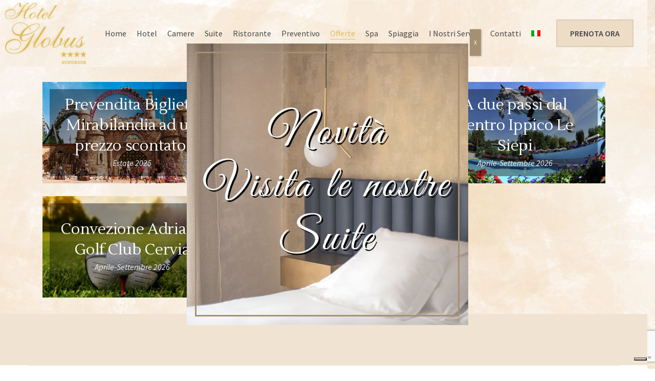

--- FILE ---
content_type: text/html; charset=UTF-8
request_url: https://hotelglobus.it/offerte/
body_size: 16299
content:
	<!DOCTYPE html>
<html lang="it-IT">
<head>
	<meta charset="UTF-8" />
	
	<title>Offerte - Hotel Globus Milano Marittima</title>

				<meta name="viewport" content="width=device-width,initial-scale=1,user-scalable=no">
		
    <meta name="facebook-domain-verification" content="qune2b24b7gd0ms20sbn46jbod4doo" />

    <link href="https://fonts.googleapis.com/css?family=Montserrat:300,400,600&family=Lobster&display=swap" rel="stylesheet">
	<link rel="profile" href="https://gmpg.org/xfn/11" />
	<link rel="pingback" href="https://hotelglobus.it/xmlrpc.php" />
            <link rel="shortcut icon" type="image/x-icon" href="https://hotelglobus.it/wp-content/uploads/2019/05/Globus_favicon.png">
        <link rel="apple-touch-icon" href="https://hotelglobus.it/wp-content/uploads/2019/05/Globus_favicon.png"/>
    	<link href='//fonts.googleapis.com/css?family=Raleway:100,200,300,400,500,600,700,800,900,300italic,400italic,700italic|Lustria:100,200,300,400,500,600,700,800,900,300italic,400italic,700italic|Great+Vibes:100,200,300,400,500,600,700,800,900,300italic,400italic,700italic|Source+Sans+Pro:100,200,300,400,500,600,700,800,900,300italic,400italic,700italic|Poppins:100,200,300,400,500,600,700,800,900,300italic,400italic,700italic&subset=latin,latin-ext' rel='stylesheet' type='text/css'>
<script type="application/javascript">var QodeAjaxUrl = "https://hotelglobus.it/wp-admin/admin-ajax.php"</script><meta name='robots' content='index, follow, max-image-preview:large, max-snippet:-1, max-video-preview:-1' />
	<style>img:is([sizes="auto" i], [sizes^="auto," i]) { contain-intrinsic-size: 3000px 1500px }</style>
	<link rel="alternate" hreflang="it" href="https://hotelglobus.it/offerte/" />
<link rel="alternate" hreflang="en" href="https://hotelglobus.it/offers/?lang=en" />
<link rel="alternate" hreflang="fr" href="https://hotelglobus.it/offres/?lang=fr" />
<link rel="alternate" hreflang="de" href="https://hotelglobus.it/angebote/?lang=de" />
<link rel="alternate" hreflang="ru" href="https://hotelglobus.it/offers/?lang=ru" />
<link rel="alternate" hreflang="x-default" href="https://hotelglobus.it/offerte/" />

	<!-- This site is optimized with the Yoast SEO plugin v24.8.1 - https://yoast.com/wordpress/plugins/seo/ -->
	<link rel="canonical" href="https://hotelglobus.it/offerte/" />
	<meta property="og:locale" content="it_IT" />
	<meta property="og:type" content="article" />
	<meta property="og:title" content="Offerte - Hotel Globus Milano Marittima" />
	<meta property="og:url" content="https://hotelglobus.it/offerte/" />
	<meta property="og:site_name" content="Hotel Globus Milano Marittima" />
	<meta property="article:modified_time" content="2023-05-11T06:39:26+00:00" />
	<meta name="twitter:card" content="summary_large_image" />
	<meta name="twitter:label1" content="Tempo di lettura stimato" />
	<meta name="twitter:data1" content="1 minuto" />
	<script type="application/ld+json" class="yoast-schema-graph">{"@context":"https://schema.org","@graph":[{"@type":"WebPage","@id":"https://hotelglobus.it/offerte/","url":"https://hotelglobus.it/offerte/","name":"Offerte - Hotel Globus Milano Marittima","isPartOf":{"@id":"https://hotelglobus.it/#website"},"datePublished":"2019-05-27T07:49:31+00:00","dateModified":"2023-05-11T06:39:26+00:00","breadcrumb":{"@id":"https://hotelglobus.it/offerte/#breadcrumb"},"inLanguage":"it-IT","potentialAction":[{"@type":"ReadAction","target":["https://hotelglobus.it/offerte/"]}]},{"@type":"BreadcrumbList","@id":"https://hotelglobus.it/offerte/#breadcrumb","itemListElement":[{"@type":"ListItem","position":1,"name":"Home","item":"https://hotelglobus.it/"},{"@type":"ListItem","position":2,"name":"Offerte"}]},{"@type":"WebSite","@id":"https://hotelglobus.it/#website","url":"https://hotelglobus.it/","name":"Hotel Globus Milano Marittima","description":"4 Stelle Superior","publisher":{"@id":"https://hotelglobus.it/#organization"},"potentialAction":[{"@type":"SearchAction","target":{"@type":"EntryPoint","urlTemplate":"https://hotelglobus.it/?s={search_term_string}"},"query-input":{"@type":"PropertyValueSpecification","valueRequired":true,"valueName":"search_term_string"}}],"inLanguage":"it-IT"},{"@type":"Organization","@id":"https://hotelglobus.it/#organization","name":"Hotel Globus Milano Marittima","url":"https://hotelglobus.it/","logo":{"@type":"ImageObject","inLanguage":"it-IT","@id":"https://hotelglobus.it/#/schema/logo/image/","url":"https://hotelglobus.it/wp-content/uploads/2019/05/logo_Globus_gold3.png","contentUrl":"https://hotelglobus.it/wp-content/uploads/2019/05/logo_Globus_gold3.png","width":538,"height":405,"caption":"Hotel Globus Milano Marittima"},"image":{"@id":"https://hotelglobus.it/#/schema/logo/image/"}}]}</script>
	<!-- / Yoast SEO plugin. -->


<link rel='dns-prefetch' href='//cdn.iubenda.com' />
<link rel="alternate" type="application/rss+xml" title="Hotel Globus Milano Marittima &raquo; Feed" href="https://hotelglobus.it/feed/" />
<link rel="alternate" type="application/rss+xml" title="Hotel Globus Milano Marittima &raquo; Feed dei commenti" href="https://hotelglobus.it/comments/feed/" />
<script type="text/javascript">
/* <![CDATA[ */
window._wpemojiSettings = {"baseUrl":"https:\/\/s.w.org\/images\/core\/emoji\/15.0.3\/72x72\/","ext":".png","svgUrl":"https:\/\/s.w.org\/images\/core\/emoji\/15.0.3\/svg\/","svgExt":".svg","source":{"concatemoji":"https:\/\/hotelglobus.it\/wp-includes\/js\/wp-emoji-release.min.js?ver=6.7.4"}};
/*! This file is auto-generated */
!function(i,n){var o,s,e;function c(e){try{var t={supportTests:e,timestamp:(new Date).valueOf()};sessionStorage.setItem(o,JSON.stringify(t))}catch(e){}}function p(e,t,n){e.clearRect(0,0,e.canvas.width,e.canvas.height),e.fillText(t,0,0);var t=new Uint32Array(e.getImageData(0,0,e.canvas.width,e.canvas.height).data),r=(e.clearRect(0,0,e.canvas.width,e.canvas.height),e.fillText(n,0,0),new Uint32Array(e.getImageData(0,0,e.canvas.width,e.canvas.height).data));return t.every(function(e,t){return e===r[t]})}function u(e,t,n){switch(t){case"flag":return n(e,"\ud83c\udff3\ufe0f\u200d\u26a7\ufe0f","\ud83c\udff3\ufe0f\u200b\u26a7\ufe0f")?!1:!n(e,"\ud83c\uddfa\ud83c\uddf3","\ud83c\uddfa\u200b\ud83c\uddf3")&&!n(e,"\ud83c\udff4\udb40\udc67\udb40\udc62\udb40\udc65\udb40\udc6e\udb40\udc67\udb40\udc7f","\ud83c\udff4\u200b\udb40\udc67\u200b\udb40\udc62\u200b\udb40\udc65\u200b\udb40\udc6e\u200b\udb40\udc67\u200b\udb40\udc7f");case"emoji":return!n(e,"\ud83d\udc26\u200d\u2b1b","\ud83d\udc26\u200b\u2b1b")}return!1}function f(e,t,n){var r="undefined"!=typeof WorkerGlobalScope&&self instanceof WorkerGlobalScope?new OffscreenCanvas(300,150):i.createElement("canvas"),a=r.getContext("2d",{willReadFrequently:!0}),o=(a.textBaseline="top",a.font="600 32px Arial",{});return e.forEach(function(e){o[e]=t(a,e,n)}),o}function t(e){var t=i.createElement("script");t.src=e,t.defer=!0,i.head.appendChild(t)}"undefined"!=typeof Promise&&(o="wpEmojiSettingsSupports",s=["flag","emoji"],n.supports={everything:!0,everythingExceptFlag:!0},e=new Promise(function(e){i.addEventListener("DOMContentLoaded",e,{once:!0})}),new Promise(function(t){var n=function(){try{var e=JSON.parse(sessionStorage.getItem(o));if("object"==typeof e&&"number"==typeof e.timestamp&&(new Date).valueOf()<e.timestamp+604800&&"object"==typeof e.supportTests)return e.supportTests}catch(e){}return null}();if(!n){if("undefined"!=typeof Worker&&"undefined"!=typeof OffscreenCanvas&&"undefined"!=typeof URL&&URL.createObjectURL&&"undefined"!=typeof Blob)try{var e="postMessage("+f.toString()+"("+[JSON.stringify(s),u.toString(),p.toString()].join(",")+"));",r=new Blob([e],{type:"text/javascript"}),a=new Worker(URL.createObjectURL(r),{name:"wpTestEmojiSupports"});return void(a.onmessage=function(e){c(n=e.data),a.terminate(),t(n)})}catch(e){}c(n=f(s,u,p))}t(n)}).then(function(e){for(var t in e)n.supports[t]=e[t],n.supports.everything=n.supports.everything&&n.supports[t],"flag"!==t&&(n.supports.everythingExceptFlag=n.supports.everythingExceptFlag&&n.supports[t]);n.supports.everythingExceptFlag=n.supports.everythingExceptFlag&&!n.supports.flag,n.DOMReady=!1,n.readyCallback=function(){n.DOMReady=!0}}).then(function(){return e}).then(function(){var e;n.supports.everything||(n.readyCallback(),(e=n.source||{}).concatemoji?t(e.concatemoji):e.wpemoji&&e.twemoji&&(t(e.twemoji),t(e.wpemoji)))}))}((window,document),window._wpemojiSettings);
/* ]]> */
</script>
<style id='wp-emoji-styles-inline-css' type='text/css'>

	img.wp-smiley, img.emoji {
		display: inline !important;
		border: none !important;
		box-shadow: none !important;
		height: 1em !important;
		width: 1em !important;
		margin: 0 0.07em !important;
		vertical-align: -0.1em !important;
		background: none !important;
		padding: 0 !important;
	}
</style>
<link rel='stylesheet' id='wp-block-library-css' href='https://hotelglobus.it/wp-includes/css/dist/block-library/style.min.css?ver=6.7.4' type='text/css' media='all' />
<style id='classic-theme-styles-inline-css' type='text/css'>
/*! This file is auto-generated */
.wp-block-button__link{color:#fff;background-color:#32373c;border-radius:9999px;box-shadow:none;text-decoration:none;padding:calc(.667em + 2px) calc(1.333em + 2px);font-size:1.125em}.wp-block-file__button{background:#32373c;color:#fff;text-decoration:none}
</style>
<style id='global-styles-inline-css' type='text/css'>
:root{--wp--preset--aspect-ratio--square: 1;--wp--preset--aspect-ratio--4-3: 4/3;--wp--preset--aspect-ratio--3-4: 3/4;--wp--preset--aspect-ratio--3-2: 3/2;--wp--preset--aspect-ratio--2-3: 2/3;--wp--preset--aspect-ratio--16-9: 16/9;--wp--preset--aspect-ratio--9-16: 9/16;--wp--preset--color--black: #000000;--wp--preset--color--cyan-bluish-gray: #abb8c3;--wp--preset--color--white: #ffffff;--wp--preset--color--pale-pink: #f78da7;--wp--preset--color--vivid-red: #cf2e2e;--wp--preset--color--luminous-vivid-orange: #ff6900;--wp--preset--color--luminous-vivid-amber: #fcb900;--wp--preset--color--light-green-cyan: #7bdcb5;--wp--preset--color--vivid-green-cyan: #00d084;--wp--preset--color--pale-cyan-blue: #8ed1fc;--wp--preset--color--vivid-cyan-blue: #0693e3;--wp--preset--color--vivid-purple: #9b51e0;--wp--preset--gradient--vivid-cyan-blue-to-vivid-purple: linear-gradient(135deg,rgba(6,147,227,1) 0%,rgb(155,81,224) 100%);--wp--preset--gradient--light-green-cyan-to-vivid-green-cyan: linear-gradient(135deg,rgb(122,220,180) 0%,rgb(0,208,130) 100%);--wp--preset--gradient--luminous-vivid-amber-to-luminous-vivid-orange: linear-gradient(135deg,rgba(252,185,0,1) 0%,rgba(255,105,0,1) 100%);--wp--preset--gradient--luminous-vivid-orange-to-vivid-red: linear-gradient(135deg,rgba(255,105,0,1) 0%,rgb(207,46,46) 100%);--wp--preset--gradient--very-light-gray-to-cyan-bluish-gray: linear-gradient(135deg,rgb(238,238,238) 0%,rgb(169,184,195) 100%);--wp--preset--gradient--cool-to-warm-spectrum: linear-gradient(135deg,rgb(74,234,220) 0%,rgb(151,120,209) 20%,rgb(207,42,186) 40%,rgb(238,44,130) 60%,rgb(251,105,98) 80%,rgb(254,248,76) 100%);--wp--preset--gradient--blush-light-purple: linear-gradient(135deg,rgb(255,206,236) 0%,rgb(152,150,240) 100%);--wp--preset--gradient--blush-bordeaux: linear-gradient(135deg,rgb(254,205,165) 0%,rgb(254,45,45) 50%,rgb(107,0,62) 100%);--wp--preset--gradient--luminous-dusk: linear-gradient(135deg,rgb(255,203,112) 0%,rgb(199,81,192) 50%,rgb(65,88,208) 100%);--wp--preset--gradient--pale-ocean: linear-gradient(135deg,rgb(255,245,203) 0%,rgb(182,227,212) 50%,rgb(51,167,181) 100%);--wp--preset--gradient--electric-grass: linear-gradient(135deg,rgb(202,248,128) 0%,rgb(113,206,126) 100%);--wp--preset--gradient--midnight: linear-gradient(135deg,rgb(2,3,129) 0%,rgb(40,116,252) 100%);--wp--preset--font-size--small: 13px;--wp--preset--font-size--medium: 20px;--wp--preset--font-size--large: 36px;--wp--preset--font-size--x-large: 42px;--wp--preset--spacing--20: 0.44rem;--wp--preset--spacing--30: 0.67rem;--wp--preset--spacing--40: 1rem;--wp--preset--spacing--50: 1.5rem;--wp--preset--spacing--60: 2.25rem;--wp--preset--spacing--70: 3.38rem;--wp--preset--spacing--80: 5.06rem;--wp--preset--shadow--natural: 6px 6px 9px rgba(0, 0, 0, 0.2);--wp--preset--shadow--deep: 12px 12px 50px rgba(0, 0, 0, 0.4);--wp--preset--shadow--sharp: 6px 6px 0px rgba(0, 0, 0, 0.2);--wp--preset--shadow--outlined: 6px 6px 0px -3px rgba(255, 255, 255, 1), 6px 6px rgba(0, 0, 0, 1);--wp--preset--shadow--crisp: 6px 6px 0px rgba(0, 0, 0, 1);}:where(.is-layout-flex){gap: 0.5em;}:where(.is-layout-grid){gap: 0.5em;}body .is-layout-flex{display: flex;}.is-layout-flex{flex-wrap: wrap;align-items: center;}.is-layout-flex > :is(*, div){margin: 0;}body .is-layout-grid{display: grid;}.is-layout-grid > :is(*, div){margin: 0;}:where(.wp-block-columns.is-layout-flex){gap: 2em;}:where(.wp-block-columns.is-layout-grid){gap: 2em;}:where(.wp-block-post-template.is-layout-flex){gap: 1.25em;}:where(.wp-block-post-template.is-layout-grid){gap: 1.25em;}.has-black-color{color: var(--wp--preset--color--black) !important;}.has-cyan-bluish-gray-color{color: var(--wp--preset--color--cyan-bluish-gray) !important;}.has-white-color{color: var(--wp--preset--color--white) !important;}.has-pale-pink-color{color: var(--wp--preset--color--pale-pink) !important;}.has-vivid-red-color{color: var(--wp--preset--color--vivid-red) !important;}.has-luminous-vivid-orange-color{color: var(--wp--preset--color--luminous-vivid-orange) !important;}.has-luminous-vivid-amber-color{color: var(--wp--preset--color--luminous-vivid-amber) !important;}.has-light-green-cyan-color{color: var(--wp--preset--color--light-green-cyan) !important;}.has-vivid-green-cyan-color{color: var(--wp--preset--color--vivid-green-cyan) !important;}.has-pale-cyan-blue-color{color: var(--wp--preset--color--pale-cyan-blue) !important;}.has-vivid-cyan-blue-color{color: var(--wp--preset--color--vivid-cyan-blue) !important;}.has-vivid-purple-color{color: var(--wp--preset--color--vivid-purple) !important;}.has-black-background-color{background-color: var(--wp--preset--color--black) !important;}.has-cyan-bluish-gray-background-color{background-color: var(--wp--preset--color--cyan-bluish-gray) !important;}.has-white-background-color{background-color: var(--wp--preset--color--white) !important;}.has-pale-pink-background-color{background-color: var(--wp--preset--color--pale-pink) !important;}.has-vivid-red-background-color{background-color: var(--wp--preset--color--vivid-red) !important;}.has-luminous-vivid-orange-background-color{background-color: var(--wp--preset--color--luminous-vivid-orange) !important;}.has-luminous-vivid-amber-background-color{background-color: var(--wp--preset--color--luminous-vivid-amber) !important;}.has-light-green-cyan-background-color{background-color: var(--wp--preset--color--light-green-cyan) !important;}.has-vivid-green-cyan-background-color{background-color: var(--wp--preset--color--vivid-green-cyan) !important;}.has-pale-cyan-blue-background-color{background-color: var(--wp--preset--color--pale-cyan-blue) !important;}.has-vivid-cyan-blue-background-color{background-color: var(--wp--preset--color--vivid-cyan-blue) !important;}.has-vivid-purple-background-color{background-color: var(--wp--preset--color--vivid-purple) !important;}.has-black-border-color{border-color: var(--wp--preset--color--black) !important;}.has-cyan-bluish-gray-border-color{border-color: var(--wp--preset--color--cyan-bluish-gray) !important;}.has-white-border-color{border-color: var(--wp--preset--color--white) !important;}.has-pale-pink-border-color{border-color: var(--wp--preset--color--pale-pink) !important;}.has-vivid-red-border-color{border-color: var(--wp--preset--color--vivid-red) !important;}.has-luminous-vivid-orange-border-color{border-color: var(--wp--preset--color--luminous-vivid-orange) !important;}.has-luminous-vivid-amber-border-color{border-color: var(--wp--preset--color--luminous-vivid-amber) !important;}.has-light-green-cyan-border-color{border-color: var(--wp--preset--color--light-green-cyan) !important;}.has-vivid-green-cyan-border-color{border-color: var(--wp--preset--color--vivid-green-cyan) !important;}.has-pale-cyan-blue-border-color{border-color: var(--wp--preset--color--pale-cyan-blue) !important;}.has-vivid-cyan-blue-border-color{border-color: var(--wp--preset--color--vivid-cyan-blue) !important;}.has-vivid-purple-border-color{border-color: var(--wp--preset--color--vivid-purple) !important;}.has-vivid-cyan-blue-to-vivid-purple-gradient-background{background: var(--wp--preset--gradient--vivid-cyan-blue-to-vivid-purple) !important;}.has-light-green-cyan-to-vivid-green-cyan-gradient-background{background: var(--wp--preset--gradient--light-green-cyan-to-vivid-green-cyan) !important;}.has-luminous-vivid-amber-to-luminous-vivid-orange-gradient-background{background: var(--wp--preset--gradient--luminous-vivid-amber-to-luminous-vivid-orange) !important;}.has-luminous-vivid-orange-to-vivid-red-gradient-background{background: var(--wp--preset--gradient--luminous-vivid-orange-to-vivid-red) !important;}.has-very-light-gray-to-cyan-bluish-gray-gradient-background{background: var(--wp--preset--gradient--very-light-gray-to-cyan-bluish-gray) !important;}.has-cool-to-warm-spectrum-gradient-background{background: var(--wp--preset--gradient--cool-to-warm-spectrum) !important;}.has-blush-light-purple-gradient-background{background: var(--wp--preset--gradient--blush-light-purple) !important;}.has-blush-bordeaux-gradient-background{background: var(--wp--preset--gradient--blush-bordeaux) !important;}.has-luminous-dusk-gradient-background{background: var(--wp--preset--gradient--luminous-dusk) !important;}.has-pale-ocean-gradient-background{background: var(--wp--preset--gradient--pale-ocean) !important;}.has-electric-grass-gradient-background{background: var(--wp--preset--gradient--electric-grass) !important;}.has-midnight-gradient-background{background: var(--wp--preset--gradient--midnight) !important;}.has-small-font-size{font-size: var(--wp--preset--font-size--small) !important;}.has-medium-font-size{font-size: var(--wp--preset--font-size--medium) !important;}.has-large-font-size{font-size: var(--wp--preset--font-size--large) !important;}.has-x-large-font-size{font-size: var(--wp--preset--font-size--x-large) !important;}
:where(.wp-block-post-template.is-layout-flex){gap: 1.25em;}:where(.wp-block-post-template.is-layout-grid){gap: 1.25em;}
:where(.wp-block-columns.is-layout-flex){gap: 2em;}:where(.wp-block-columns.is-layout-grid){gap: 2em;}
:root :where(.wp-block-pullquote){font-size: 1.5em;line-height: 1.6;}
</style>
<link rel='stylesheet' id='contact-form-7-css' href='https://hotelglobus.it/wp-content/plugins/contact-form-7/includes/css/styles.css?ver=6.0.5' type='text/css' media='all' />
<link rel='stylesheet' id='wpcf7-redirect-script-frontend-css' href='https://hotelglobus.it/wp-content/plugins/wpcf7-redirect/build/css/wpcf7-redirect-frontend.min.css?ver=1.1' type='text/css' media='all' />
<link rel='stylesheet' id='wpml-menu-item-0-css' href='https://hotelglobus.it/wp-content/plugins/sitepress-multilingual-cms/templates/language-switchers/menu-item/style.min.css?ver=1' type='text/css' media='all' />
<link rel='stylesheet' id='default_style-css' href='https://hotelglobus.it/wp-content/themes/bridge/style.css?ver=6.7.4' type='text/css' media='all' />
<link rel='stylesheet' id='qode_font_awesome-css' href='https://hotelglobus.it/wp-content/themes/bridge/css/font-awesome/css/font-awesome.min.css?ver=6.7.4' type='text/css' media='all' />
<link rel='stylesheet' id='qode_font_elegant-css' href='https://hotelglobus.it/wp-content/themes/bridge/css/elegant-icons/style.min.css?ver=6.7.4' type='text/css' media='all' />
<link rel='stylesheet' id='qode_linea_icons-css' href='https://hotelglobus.it/wp-content/themes/bridge/css/linea-icons/style.css?ver=6.7.4' type='text/css' media='all' />
<link rel='stylesheet' id='qode_dripicons-css' href='https://hotelglobus.it/wp-content/themes/bridge/css/dripicons/dripicons.css?ver=6.7.4' type='text/css' media='all' />
<link rel='stylesheet' id='stylesheet-css' href='https://hotelglobus.it/wp-content/themes/bridge/css/stylesheet.min.css?ver=6.7.4' type='text/css' media='all' />
<style id='stylesheet-inline-css' type='text/css'>
   .page-id-890.disabled_footer_top .footer_top_holder, .page-id-890.disabled_footer_bottom .footer_bottom_holder { display: none;}


</style>
<link rel='stylesheet' id='qode_print-css' href='https://hotelglobus.it/wp-content/themes/bridge/css/print.css?ver=6.7.4' type='text/css' media='all' />
<link rel='stylesheet' id='mac_stylesheet-css' href='https://hotelglobus.it/wp-content/themes/bridge/css/mac_stylesheet.css?ver=6.7.4' type='text/css' media='all' />
<link rel='stylesheet' id='webkit-css' href='https://hotelglobus.it/wp-content/themes/bridge/css/webkit_stylesheet.css?ver=6.7.4' type='text/css' media='all' />
<link rel='stylesheet' id='style_dynamic-css' href='https://hotelglobus.it/wp-content/themes/bridge/css/style_dynamic.css?ver=1683555805' type='text/css' media='all' />
<link rel='stylesheet' id='responsive-css' href='https://hotelglobus.it/wp-content/themes/bridge/css/responsive.min.css?ver=6.7.4' type='text/css' media='all' />
<link rel='stylesheet' id='style_dynamic_responsive-css' href='https://hotelglobus.it/wp-content/themes/bridge/css/style_dynamic_responsive.css?ver=1683555805' type='text/css' media='all' />
<link rel='stylesheet' id='js_composer_front-css' href='https://hotelglobus.it/wp-content/plugins/js_composer/assets/css/js_composer.min.css?ver=7.3' type='text/css' media='all' />
<link rel='stylesheet' id='custom_css-css' href='https://hotelglobus.it/wp-content/themes/bridge/css/custom_css.css?ver=1683555805' type='text/css' media='all' />
<link rel='stylesheet' id='popup-maker-site-css' href='//hotelglobus.it/wp-content/uploads/pum/pum-site-styles.css?generated=1743952238&#038;ver=1.20.4' type='text/css' media='all' />
<link rel='stylesheet' id='childstyle-css' href='https://hotelglobus.it/wp-content/themes/bridge-child/style.css?ver=6.7.4' type='text/css' media='all' />
<link rel='stylesheet' id='msl-main-css' href='https://hotelglobus.it/wp-content/plugins/master-slider/public/assets/css/masterslider.main.css?ver=3.10.7' type='text/css' media='all' />
<link rel='stylesheet' id='msl-custom-css' href='https://hotelglobus.it/wp-content/uploads/master-slider/custom.css?ver=4' type='text/css' media='all' />
<link rel='stylesheet' id='cf7cf-style-css' href='https://hotelglobus.it/wp-content/plugins/cf7-conditional-fields/style.css?ver=2.5.10' type='text/css' media='all' />
<script type="text/javascript" src="https://hotelglobus.it/wp-includes/js/jquery/jquery.min.js?ver=3.7.1" id="jquery-core-js"></script>
<script type="text/javascript" src="https://hotelglobus.it/wp-includes/js/jquery/jquery-migrate.min.js?ver=3.4.1" id="jquery-migrate-js"></script>

<script  type="text/javascript" class=" _iub_cs_skip" type="text/javascript" id="iubenda-head-inline-scripts-0">
/* <![CDATA[ */
var _iub = _iub || [];
_iub.csConfiguration = {"askConsentAtCookiePolicyUpdate":true,"ccpaAcknowledgeOnDisplay":true,"ccpaApplies":true,"consentOnContinuedBrowsing":false,"enableCcpa":true,"floatingPreferencesButtonDisplay":"bottom-right","invalidateConsentWithoutLog":true,"perPurposeConsent":true,"siteId":2572527,"whitelabel":false,"cookiePolicyId":77859809,"lang":"it", "banner":{ "acceptButtonDisplay":true,"closeButtonRejects":true,"customizeButtonDisplay":true,"explicitWithdrawal":true,"listPurposes":true,"position":"bottom","rejectButtonDisplay":true }};
/* ]]> */
</script>
<script  type="text/javascript" class=" _iub_cs_skip" type="text/javascript" src="//cdn.iubenda.com/cs/ccpa/stub.js?ver=3.12.1" id="iubenda-head-scripts-0-js"></script>
<script  type="text/javascript" charset="UTF-8" async="" class=" _iub_cs_skip" type="text/javascript" src="//cdn.iubenda.com/cs/iubenda_cs.js?ver=3.12.1" id="iubenda-head-scripts-1-js"></script>
<script></script><link rel="https://api.w.org/" href="https://hotelglobus.it/wp-json/" /><link rel="alternate" title="JSON" type="application/json" href="https://hotelglobus.it/wp-json/wp/v2/pages/890" /><link rel="EditURI" type="application/rsd+xml" title="RSD" href="https://hotelglobus.it/xmlrpc.php?rsd" />
<meta name="generator" content="WordPress 6.7.4" />
<link rel='shortlink' href='https://hotelglobus.it/?p=890' />
<link rel="alternate" title="oEmbed (JSON)" type="application/json+oembed" href="https://hotelglobus.it/wp-json/oembed/1.0/embed?url=https%3A%2F%2Fhotelglobus.it%2Fofferte%2F" />
<link rel="alternate" title="oEmbed (XML)" type="text/xml+oembed" href="https://hotelglobus.it/wp-json/oembed/1.0/embed?url=https%3A%2F%2Fhotelglobus.it%2Fofferte%2F&#038;format=xml" />
<meta name="generator" content="WPML ver:4.7.2 stt:1,4,3,27,45;" />
<script>var ms_grabbing_curosr = 'https://hotelglobus.it/wp-content/plugins/master-slider/public/assets/css/common/grabbing.cur', ms_grab_curosr = 'https://hotelglobus.it/wp-content/plugins/master-slider/public/assets/css/common/grab.cur';</script>
<meta name="generator" content="MasterSlider 3.10.7 - Responsive Touch Image Slider | avt.li/msf" />

		<!-- Google Tag Manager -->
		<script>!function(){"use strict";function l(e){for(var t=e,r=0,n=document.cookie.split(";");r<n.length;r++){var o=n[r].split("=");if(o[0].trim()===t)return o[1]}}function s(e){return localStorage.getItem(e)}function u(e){return window[e]}function A(e,t){e=document.querySelector(e);return t?null==e?void 0:e.getAttribute(t):null==e?void 0:e.textContent}var e=window,t=document,r="script",n="dataLayer",o="https://load.side.hotelglobus.it",a="",i="U9rqtdbbti",c="1ieOG9d=aWQ9R1RNLVREOFFGUURI&amp;sort=asc",g="cookie",v="_sbp",E="",d=!1;try{var d=!!g&&(m=navigator.userAgent,!!(m=new RegExp("Version/([0-9._]+)(.*Mobile)?.*Safari.*").exec(m)))&&16.4<=parseFloat(m[1]),f="stapeUserId"===g,I=d&&!f?function(e,t,r){void 0===t&&(t="");var n={cookie:l,localStorage:s,jsVariable:u,cssSelector:A},t=Array.isArray(t)?t:[t];if(e&&n[e])for(var o=n[e],a=0,i=t;a<i.length;a++){var c=i[a],c=r?o(c,r):o(c);if(c)return c}else console.warn("invalid uid source",e)}(g,v,E):void 0;d=d&&(!!I||f)}catch(e){console.error(e)}var m=e,g=(m[n]=m[n]||[],m[n].push({"gtm.start":(new Date).getTime(),event:"gtm.js"}),t.getElementsByTagName(r)[0]),v=I?"&bi="+encodeURIComponent(I):"",E=t.createElement(r),f=(d&&(i=8<i.length?i.replace(/([a-z]{8}$)/,"kp$1"):"kp"+i),!d&&a?a:o);E.async=!0,E.src=f+"/"+i+".js?"+c+v,null!=(e=g.parentNode)&&e.insertBefore(E,g)}();</script>
		<!-- End Google Tag Manager -->
		<meta name="generator" content="Powered by WPBakery Page Builder - drag and drop page builder for WordPress."/>
<meta name="generator" content="Powered by Slider Revolution 6.6.20 - responsive, Mobile-Friendly Slider Plugin for WordPress with comfortable drag and drop interface." />
<script>function setREVStartSize(e){
			//window.requestAnimationFrame(function() {
				window.RSIW = window.RSIW===undefined ? window.innerWidth : window.RSIW;
				window.RSIH = window.RSIH===undefined ? window.innerHeight : window.RSIH;
				try {
					var pw = document.getElementById(e.c).parentNode.offsetWidth,
						newh;
					pw = pw===0 || isNaN(pw) || (e.l=="fullwidth" || e.layout=="fullwidth") ? window.RSIW : pw;
					e.tabw = e.tabw===undefined ? 0 : parseInt(e.tabw);
					e.thumbw = e.thumbw===undefined ? 0 : parseInt(e.thumbw);
					e.tabh = e.tabh===undefined ? 0 : parseInt(e.tabh);
					e.thumbh = e.thumbh===undefined ? 0 : parseInt(e.thumbh);
					e.tabhide = e.tabhide===undefined ? 0 : parseInt(e.tabhide);
					e.thumbhide = e.thumbhide===undefined ? 0 : parseInt(e.thumbhide);
					e.mh = e.mh===undefined || e.mh=="" || e.mh==="auto" ? 0 : parseInt(e.mh,0);
					if(e.layout==="fullscreen" || e.l==="fullscreen")
						newh = Math.max(e.mh,window.RSIH);
					else{
						e.gw = Array.isArray(e.gw) ? e.gw : [e.gw];
						for (var i in e.rl) if (e.gw[i]===undefined || e.gw[i]===0) e.gw[i] = e.gw[i-1];
						e.gh = e.el===undefined || e.el==="" || (Array.isArray(e.el) && e.el.length==0)? e.gh : e.el;
						e.gh = Array.isArray(e.gh) ? e.gh : [e.gh];
						for (var i in e.rl) if (e.gh[i]===undefined || e.gh[i]===0) e.gh[i] = e.gh[i-1];
											
						var nl = new Array(e.rl.length),
							ix = 0,
							sl;
						e.tabw = e.tabhide>=pw ? 0 : e.tabw;
						e.thumbw = e.thumbhide>=pw ? 0 : e.thumbw;
						e.tabh = e.tabhide>=pw ? 0 : e.tabh;
						e.thumbh = e.thumbhide>=pw ? 0 : e.thumbh;
						for (var i in e.rl) nl[i] = e.rl[i]<window.RSIW ? 0 : e.rl[i];
						sl = nl[0];
						for (var i in nl) if (sl>nl[i] && nl[i]>0) { sl = nl[i]; ix=i;}
						var m = pw>(e.gw[ix]+e.tabw+e.thumbw) ? 1 : (pw-(e.tabw+e.thumbw)) / (e.gw[ix]);
						newh =  (e.gh[ix] * m) + (e.tabh + e.thumbh);
					}
					var el = document.getElementById(e.c);
					if (el!==null && el) el.style.height = newh+"px";
					el = document.getElementById(e.c+"_wrapper");
					if (el!==null && el) {
						el.style.height = newh+"px";
						el.style.display = "block";
					}
				} catch(e){
					console.log("Failure at Presize of Slider:" + e)
				}
			//});
		  };</script>
<noscript><style> .wpb_animate_when_almost_visible { opacity: 1; }</style></noscript>
    <script type="text/javascript">var _iub = _iub || {}; _iub.cons_instructions = _iub.cons_instructions || []; _iub.cons_instructions.push(["init", {api_key: "jaqgHQmlm8U9dtmcUAb3vOqmpGszFL8Z"}]);</script><script type="text/javascript" src="https://cdn.iubenda.com/cons/iubenda_cons.js" async></script>

    <!-- Facebook Pixel Code -->
    <script>
        !function(f,b,e,v,n,t,s)
        {if(f.fbq)return;n=f.fbq=function(){n.callMethod?
        n.callMethod.apply(n,arguments):n.queue.push(arguments)};
        if(!f._fbq)f._fbq=n;n.push=n;n.loaded=!0;n.version='2.0';
        n.queue=[];t=b.createElement(e);t.async=!0;
        t.src=v;s=b.getElementsByTagName(e)[0];
        s.parentNode.insertBefore(t,s)}(window,document,'script',
        'https://connect.facebook.net/en_US/fbevents.js');
         fbq('init', '2305814799637216'); 
        fbq('track', 'PageView');
    </script>
    <noscript>
        <img height="1" width="1" src="https://www.facebook.com/tr?id=2305814799637216&ev=PageView&noscript=1"/>
    </noscript>
<!-- End Facebook Pixel Code -->

</head>

<body class="page-template-default page page-id-890 _masterslider _ms_version_3.10.7  qode-title-hidden qode_grid_1400 qode-child-theme-ver-1.0.0 qode-theme-ver-16.8 qode-theme-bridge qode_header_in_grid wpb-js-composer js-comp-ver-7.3 vc_responsive" itemscope itemtype="http://schema.org/WebPage">


<div class="wrapper">
	<div class="wrapper_inner">

    
    <!-- Google Analytics start -->
        <!-- Google Analytics end -->

	<header class=" scroll_header_top_area  stick scrolled_not_transparent page_header">
	<div class="header_inner clearfix">
				<div class="header_top_bottom_holder">
			
			<div class="header_bottom clearfix" style='' >
								<div class="container">
					<div class="container_inner clearfix">
																				<div class="header_inner_left">
																	<div class="mobile_menu_button">
		<span>
			<i class="qode_icon_font_awesome fa fa-bars " ></i>		</span>
	</div>
								<div class="logo_wrapper" >
	<div class="q_logo">
		<a itemprop="url" href="https://hotelglobus.it/" >
             <img itemprop="image" class="normal" src="https://hotelglobus.it/wp-content/uploads/2019/05/logo_Globus_gold3.png" alt="Logo"/> 			 <img itemprop="image" class="light" src="https://hotelglobus.it/wp-content/uploads/2019/05/logo_Globus_gold3.png" alt="Logo"/> 			 <img itemprop="image" class="dark" src="https://hotelglobus.it/wp-content/uploads/2019/05/logo_Globus_gold3.png" alt="Logo"/> 			 <img itemprop="image" class="sticky" src="https://hotelglobus.it/wp-content/uploads/2019/05/logo_Globus_gold3.png" alt="Logo"/> 			 <img itemprop="image" class="mobile" src="https://hotelglobus.it/wp-content/uploads/2019/05/logo_Globus_gold3.png" alt="Logo"/> 					</a>
	</div>
	</div>															</div>
															<div class="header_inner_right">
									<div class="side_menu_button_wrapper right">
																					<div class="header_bottom_right_widget_holder"><div class="widget_text header_bottom_widget widget_custom_html"><div class="textwidget custom-html-widget"><a itemprop="url" href="https://www.ericsoft.biz/it/BookingEngine/Book?idh=0E6EDA539599CCDF&amp;beta=true&amp;arrival=2024-03-15&amp;departure=2024-03-16&amp;cur=EUR&amp;guests=26865_26865" target="_blank" data-hover-background-color="#deccb4" data-hover-border-color="#deccb4" data-hover-color="#484848" class="qbutton  default btn-menu" style="color: rgb(72, 72, 72); border-color: rgb(222, 204, 180); background-color: rgb(237, 220, 198); padding-left:25px; padding-right:25px;">PRENOTA ORA</a></div></div></div>
																														<div class="side_menu_button">
																																											</div>
									</div>
								</div>
							
							
							<nav class="main_menu drop_down right">
								<ul id="menu-main-menu" class=""><li id="nav-menu-item-771" class="menu-item menu-item-type-post_type menu-item-object-page menu-item-home  narrow"><a href="https://hotelglobus.it/" class=""><i class="menu_icon blank fa"></i><span>Home<span class="underline_dash"></span></span><span class="plus"></span></a></li>
<li id="nav-menu-item-1052" class="menu-item menu-item-type-post_type menu-item-object-page  narrow"><a href="https://hotelglobus.it/hotel/" class=""><i class="menu_icon blank fa"></i><span>Hotel<span class="underline_dash"></span></span><span class="plus"></span></a></li>
<li id="nav-menu-item-904" class="menu-item menu-item-type-post_type menu-item-object-page  narrow"><a href="https://hotelglobus.it/camere/" class=""><i class="menu_icon blank fa"></i><span>Camere<span class="underline_dash"></span></span><span class="plus"></span></a></li>
<li id="nav-menu-item-17456" class="menu-item menu-item-type-post_type menu-item-object-page  narrow"><a href="https://hotelglobus.it/suite-e-junior-suite-hotel-globus-milano-marittima/" class=""><i class="menu_icon blank fa"></i><span>Suite<span class="underline_dash"></span></span><span class="plus"></span></a></li>
<li id="nav-menu-item-903" class="menu-item menu-item-type-post_type menu-item-object-page  narrow"><a href="https://hotelglobus.it/ristorante/" class=""><i class="menu_icon blank fa"></i><span>Ristorante<span class="underline_dash"></span></span><span class="plus"></span></a></li>
<li id="nav-menu-item-902" class="menu-item menu-item-type-post_type menu-item-object-page  narrow"><a href="https://hotelglobus.it/preventivo/" class=""><i class="menu_icon blank fa"></i><span>Preventivo<span class="underline_dash"></span></span><span class="plus"></span></a></li>
<li id="nav-menu-item-901" class="menu-item menu-item-type-post_type menu-item-object-page current-menu-item page_item page-item-890 current_page_item active narrow"><a href="https://hotelglobus.it/offerte/" class=" current "><i class="menu_icon blank fa"></i><span>Offerte<span class="underline_dash"></span></span><span class="plus"></span></a></li>
<li id="nav-menu-item-900" class="menu-item menu-item-type-post_type menu-item-object-page  narrow"><a href="https://hotelglobus.it/spa/" class=""><i class="menu_icon blank fa"></i><span>Spa<span class="underline_dash"></span></span><span class="plus"></span></a></li>
<li id="nav-menu-item-905" class="menu-item menu-item-type-custom menu-item-object-custom  narrow"><a target="_blank" href="https://globusbeach255.it/" class=""><i class="menu_icon blank fa"></i><span>Spiaggia<span class="underline_dash"></span></span><span class="plus"></span></a></li>
<li id="nav-menu-item-6173" class="menu-item menu-item-type-post_type menu-item-object-page  narrow"><a href="https://hotelglobus.it/i-nostri-servizi/" class=""><i class="menu_icon blank fa"></i><span>I Nostri Servizi<span class="underline_dash"></span></span><span class="plus"></span></a></li>
<li id="nav-menu-item-898" class="menu-item menu-item-type-post_type menu-item-object-page  narrow"><a href="https://hotelglobus.it/contatti/" class=""><i class="menu_icon blank fa"></i><span>Contatti<span class="underline_dash"></span></span><span class="plus"></span></a></li>
<li id="nav-menu-item-wpml-ls-4-it" class="menu-item wpml-ls-slot-4 wpml-ls-item wpml-ls-item-it wpml-ls-current-language wpml-ls-menu-item wpml-ls-first-item menu-item-type-wpml_ls_menu_item menu-item-object-wpml_ls_menu_item menu-item-has-children  has_sub narrow"><a title="Passa a " href="https://hotelglobus.it/offerte/" class=""><i class="menu_icon blank fa"></i><span><img
            class="wpml-ls-flag"
            src="https://hotelglobus.it/wp-content/plugins/sitepress-multilingual-cms/res/flags/it.png"
            alt="Italiano"
            width=18
            height=12
    /><span class="underline_dash"></span></span><span class="plus"></span><span class="qode-featured-icon " aria-hidden="true"></span></a>
<div class="second"><div class="inner"><ul>
	<li id="nav-menu-item-wpml-ls-4-en" class="menu-item wpml-ls-slot-4 wpml-ls-item wpml-ls-item-en wpml-ls-menu-item menu-item-type-wpml_ls_menu_item menu-item-object-wpml_ls_menu_item "><a title="Passa a " href="https://hotelglobus.it/offers/?lang=en" class=""><i class="menu_icon blank fa"></i><span><img
            class="wpml-ls-flag"
            src="https://hotelglobus.it/wp-content/plugins/sitepress-multilingual-cms/res/flags/en.png"
            alt="Inglese"
            width=18
            height=12
    /></span><span class="plus"></span><span class="qode-featured-icon " aria-hidden="true"></span></a></li>
	<li id="nav-menu-item-wpml-ls-4-fr" class="menu-item wpml-ls-slot-4 wpml-ls-item wpml-ls-item-fr wpml-ls-menu-item menu-item-type-wpml_ls_menu_item menu-item-object-wpml_ls_menu_item "><a title="Passa a " href="https://hotelglobus.it/offres/?lang=fr" class=""><i class="menu_icon blank fa"></i><span><img
            class="wpml-ls-flag"
            src="https://hotelglobus.it/wp-content/plugins/sitepress-multilingual-cms/res/flags/fr.png"
            alt="Francese"
            width=18
            height=12
    /></span><span class="plus"></span><span class="qode-featured-icon " aria-hidden="true"></span></a></li>
	<li id="nav-menu-item-wpml-ls-4-de" class="menu-item wpml-ls-slot-4 wpml-ls-item wpml-ls-item-de wpml-ls-menu-item menu-item-type-wpml_ls_menu_item menu-item-object-wpml_ls_menu_item "><a title="Passa a " href="https://hotelglobus.it/angebote/?lang=de" class=""><i class="menu_icon blank fa"></i><span><img
            class="wpml-ls-flag"
            src="https://hotelglobus.it/wp-content/plugins/sitepress-multilingual-cms/res/flags/de.png"
            alt="Tedesco"
            width=18
            height=12
    /></span><span class="plus"></span><span class="qode-featured-icon " aria-hidden="true"></span></a></li>
	<li id="nav-menu-item-wpml-ls-4-ru" class="menu-item wpml-ls-slot-4 wpml-ls-item wpml-ls-item-ru wpml-ls-menu-item wpml-ls-last-item menu-item-type-wpml_ls_menu_item menu-item-object-wpml_ls_menu_item "><a title="Passa a " href="https://hotelglobus.it/offers/?lang=ru" class=""><i class="menu_icon blank fa"></i><span><img
            class="wpml-ls-flag"
            src="https://hotelglobus.it/wp-content/plugins/sitepress-multilingual-cms/res/flags/ru.png"
            alt="Russo"
            width=18
            height=12
    /></span><span class="plus"></span><span class="qode-featured-icon " aria-hidden="true"></span></a></li>
</ul></div></div>
</li>
</ul>							</nav>
														<nav class="mobile_menu">
	<ul id="menu-main-menu-1" class=""><li id="mobile-menu-item-771" class="menu-item menu-item-type-post_type menu-item-object-page menu-item-home "><a href="https://hotelglobus.it/" class=""><span>Home</span></a><span class="mobile_arrow"><i class="fa fa-angle-right"></i><i class="fa fa-angle-down"></i></span></li>
<li id="mobile-menu-item-1052" class="menu-item menu-item-type-post_type menu-item-object-page "><a href="https://hotelglobus.it/hotel/" class=""><span>Hotel</span></a><span class="mobile_arrow"><i class="fa fa-angle-right"></i><i class="fa fa-angle-down"></i></span></li>
<li id="mobile-menu-item-904" class="menu-item menu-item-type-post_type menu-item-object-page "><a href="https://hotelglobus.it/camere/" class=""><span>Camere</span></a><span class="mobile_arrow"><i class="fa fa-angle-right"></i><i class="fa fa-angle-down"></i></span></li>
<li id="mobile-menu-item-17456" class="menu-item menu-item-type-post_type menu-item-object-page "><a href="https://hotelglobus.it/suite-e-junior-suite-hotel-globus-milano-marittima/" class=""><span>Suite</span></a><span class="mobile_arrow"><i class="fa fa-angle-right"></i><i class="fa fa-angle-down"></i></span></li>
<li id="mobile-menu-item-903" class="menu-item menu-item-type-post_type menu-item-object-page "><a href="https://hotelglobus.it/ristorante/" class=""><span>Ristorante</span></a><span class="mobile_arrow"><i class="fa fa-angle-right"></i><i class="fa fa-angle-down"></i></span></li>
<li id="mobile-menu-item-902" class="menu-item menu-item-type-post_type menu-item-object-page "><a href="https://hotelglobus.it/preventivo/" class=""><span>Preventivo</span></a><span class="mobile_arrow"><i class="fa fa-angle-right"></i><i class="fa fa-angle-down"></i></span></li>
<li id="mobile-menu-item-901" class="menu-item menu-item-type-post_type menu-item-object-page current-menu-item page_item page-item-890 current_page_item active"><a href="https://hotelglobus.it/offerte/" class=" current "><span>Offerte</span></a><span class="mobile_arrow"><i class="fa fa-angle-right"></i><i class="fa fa-angle-down"></i></span></li>
<li id="mobile-menu-item-900" class="menu-item menu-item-type-post_type menu-item-object-page "><a href="https://hotelglobus.it/spa/" class=""><span>Spa</span></a><span class="mobile_arrow"><i class="fa fa-angle-right"></i><i class="fa fa-angle-down"></i></span></li>
<li id="mobile-menu-item-905" class="menu-item menu-item-type-custom menu-item-object-custom "><a target="_blank" href="https://globusbeach255.it/" class=""><span>Spiaggia</span></a><span class="mobile_arrow"><i class="fa fa-angle-right"></i><i class="fa fa-angle-down"></i></span></li>
<li id="mobile-menu-item-6173" class="menu-item menu-item-type-post_type menu-item-object-page "><a href="https://hotelglobus.it/i-nostri-servizi/" class=""><span>I Nostri Servizi</span></a><span class="mobile_arrow"><i class="fa fa-angle-right"></i><i class="fa fa-angle-down"></i></span></li>
<li id="mobile-menu-item-898" class="menu-item menu-item-type-post_type menu-item-object-page "><a href="https://hotelglobus.it/contatti/" class=""><span>Contatti</span></a><span class="mobile_arrow"><i class="fa fa-angle-right"></i><i class="fa fa-angle-down"></i></span></li>
<li id="mobile-menu-item-wpml-ls-4-it" class="menu-item wpml-ls-slot-4 wpml-ls-item wpml-ls-item-it wpml-ls-current-language wpml-ls-menu-item wpml-ls-first-item menu-item-type-wpml_ls_menu_item menu-item-object-wpml_ls_menu_item menu-item-has-children  has_sub"><a title="Passa a " href="https://hotelglobus.it/offerte/" class=""><span><img
            class="wpml-ls-flag"
            src="https://hotelglobus.it/wp-content/plugins/sitepress-multilingual-cms/res/flags/it.png"
            alt="Italiano"
            width=18
            height=12
    /></span></a><span class="mobile_arrow"><i class="fa fa-angle-right"></i><i class="fa fa-angle-down"></i></span>
<ul class="sub_menu">
	<li id="mobile-menu-item-wpml-ls-4-en" class="menu-item wpml-ls-slot-4 wpml-ls-item wpml-ls-item-en wpml-ls-menu-item menu-item-type-wpml_ls_menu_item menu-item-object-wpml_ls_menu_item "><a title="Passa a " href="https://hotelglobus.it/offers/?lang=en" class=""><span><img
            class="wpml-ls-flag"
            src="https://hotelglobus.it/wp-content/plugins/sitepress-multilingual-cms/res/flags/en.png"
            alt="Inglese"
            width=18
            height=12
    /></span></a><span class="mobile_arrow"><i class="fa fa-angle-right"></i><i class="fa fa-angle-down"></i></span></li>
	<li id="mobile-menu-item-wpml-ls-4-fr" class="menu-item wpml-ls-slot-4 wpml-ls-item wpml-ls-item-fr wpml-ls-menu-item menu-item-type-wpml_ls_menu_item menu-item-object-wpml_ls_menu_item "><a title="Passa a " href="https://hotelglobus.it/offres/?lang=fr" class=""><span><img
            class="wpml-ls-flag"
            src="https://hotelglobus.it/wp-content/plugins/sitepress-multilingual-cms/res/flags/fr.png"
            alt="Francese"
            width=18
            height=12
    /></span></a><span class="mobile_arrow"><i class="fa fa-angle-right"></i><i class="fa fa-angle-down"></i></span></li>
	<li id="mobile-menu-item-wpml-ls-4-de" class="menu-item wpml-ls-slot-4 wpml-ls-item wpml-ls-item-de wpml-ls-menu-item menu-item-type-wpml_ls_menu_item menu-item-object-wpml_ls_menu_item "><a title="Passa a " href="https://hotelglobus.it/angebote/?lang=de" class=""><span><img
            class="wpml-ls-flag"
            src="https://hotelglobus.it/wp-content/plugins/sitepress-multilingual-cms/res/flags/de.png"
            alt="Tedesco"
            width=18
            height=12
    /></span></a><span class="mobile_arrow"><i class="fa fa-angle-right"></i><i class="fa fa-angle-down"></i></span></li>
	<li id="mobile-menu-item-wpml-ls-4-ru" class="menu-item wpml-ls-slot-4 wpml-ls-item wpml-ls-item-ru wpml-ls-menu-item wpml-ls-last-item menu-item-type-wpml_ls_menu_item menu-item-object-wpml_ls_menu_item "><a title="Passa a " href="https://hotelglobus.it/offers/?lang=ru" class=""><span><img
            class="wpml-ls-flag"
            src="https://hotelglobus.it/wp-content/plugins/sitepress-multilingual-cms/res/flags/ru.png"
            alt="Russo"
            width=18
            height=12
    /></span></a><span class="mobile_arrow"><i class="fa fa-angle-right"></i><i class="fa fa-angle-down"></i></span></li>
</ul>
</li>
</ul></nav>																				</div>
					</div>
									</div>
			</div>
		</div>

</header>	
	
    
    
    <div class="content content_top_margin_none">
        <div class="content_inner  ">
    									<div class="container">
            			<div class="container_inner default_template_holder clearfix page_container_inner" >
																				<div class="wpb-content-wrapper"><div      class="vc_row wpb_row section vc_row-fluid " style=' text-align:left;'><div class=" full_section_inner clearfix"><div class="offerte_home wpb_column vc_column_container vc_col-sm-12"><div class="vc_column-inner"><div class="wpb_wrapper">
<div class='latest_post_holder boxes three_columns five_rows' >
    <ul>
    
        <li class="clearfix">
            <div class="single_offer">
                <div class="boxes_image">
                    <a itemprop="url" href="https://hotelglobus.it/mirabilandia-biglietto-scontato-hotel-4-stelle-milano-marittima/"><img decoding="async" width="539" height="303" src="https://hotelglobus.it/wp-content/uploads/2020/05/mirabilandia-539x303.jpg" class="attachment-latest_post_boxes size-latest_post_boxes wp-post-image" alt="" /></a>
                </div>
                <div class="latest_post"  >
                    <div class="latest_post_text">
                        <div class="latest_post_inner">
                            <div class="latest_post_text_inner">
                                <h4 itemprop="name" class="latest_post_title entry_title"><a itemprop="url" href="https://hotelglobus.it/mirabilandia-biglietto-scontato-hotel-4-stelle-milano-marittima/">Prevendita Biglietti Mirabilandia ad un prezzo scontato!</a></h4>
                                
                                <span class="post_infos">
                                    
                                                                            <div class="periodo_offerta">Estate 2025</div>
                                    
                                                                                                            
                                    
                                                                    </span>
                            </div>
                        </div>
                    </div>
                </div>
            </div>
        </li>
    
        <li class="clearfix">
            <div class="single_offer">
                <div class="boxes_image">
                    <a itemprop="url" href="https://hotelglobus.it/tennis-hotel-accesso-gratuito-ai-campi/"><img decoding="async" width="539" height="303" src="https://hotelglobus.it/wp-content/uploads/2020/05/globus-tennis-539x303.jpg" class="attachment-latest_post_boxes size-latest_post_boxes wp-post-image" alt="" /></a>
                </div>
                <div class="latest_post"  >
                    <div class="latest_post_text">
                        <div class="latest_post_inner">
                            <div class="latest_post_text_inner">
                                <h4 itemprop="name" class="latest_post_title entry_title"><a itemprop="url" href="https://hotelglobus.it/tennis-hotel-accesso-gratuito-ai-campi/">Tennis Hotel &#8211; Accesso Gratuito ai Campi</a></h4>
                                
                                <span class="post_infos">
                                    
                                                                            <div class="periodo_offerta">Aprile-Settembre 2026</div>
                                    
                                                                                                            
                                    
                                                                    </span>
                            </div>
                        </div>
                    </div>
                </div>
            </div>
        </li>
    
        <li class="clearfix">
            <div class="single_offer">
                <div class="boxes_image">
                    <a itemprop="url" href="https://hotelglobus.it/centro-ippico-le-siepi-milano-marittima-hotel-4-stelle/"><img loading="lazy" decoding="async" width="539" height="303" src="https://hotelglobus.it/wp-content/uploads/2020/05/siepi-milano-marittima-539x303.jpg" class="attachment-latest_post_boxes size-latest_post_boxes wp-post-image" alt="" /></a>
                </div>
                <div class="latest_post"  >
                    <div class="latest_post_text">
                        <div class="latest_post_inner">
                            <div class="latest_post_text_inner">
                                <h4 itemprop="name" class="latest_post_title entry_title"><a itemprop="url" href="https://hotelglobus.it/centro-ippico-le-siepi-milano-marittima-hotel-4-stelle/">A due passi dal Centro Ippico Le Siepi</a></h4>
                                
                                <span class="post_infos">
                                    
                                                                            <div class="periodo_offerta">Aprile-Settembre 2026</div>
                                    
                                                                                                            
                                    
                                                                    </span>
                            </div>
                        </div>
                    </div>
                </div>
            </div>
        </li>
    
        <li class="clearfix">
            <div class="single_offer">
                <div class="boxes_image">
                    <a itemprop="url" href="https://hotelglobus.it/convenzione-adriatic-golf-club-cervia-hotel-4-stelle-milano-marittima/"><img loading="lazy" decoding="async" width="539" height="303" src="https://hotelglobus.it/wp-content/uploads/2020/05/golf-hotelglobus-539x303.jpg" class="attachment-latest_post_boxes size-latest_post_boxes wp-post-image" alt="" /></a>
                </div>
                <div class="latest_post"  >
                    <div class="latest_post_text">
                        <div class="latest_post_inner">
                            <div class="latest_post_text_inner">
                                <h4 itemprop="name" class="latest_post_title entry_title"><a itemprop="url" href="https://hotelglobus.it/convenzione-adriatic-golf-club-cervia-hotel-4-stelle-milano-marittima/">Convezione Adriatic Golf Club Cervia</a></h4>
                                
                                <span class="post_infos">
                                    
                                                                            <div class="periodo_offerta">Aprile-Settembre 2026</div>
                                    
                                                                                                            
                                    
                                                                    </span>
                            </div>
                        </div>
                    </div>
                </div>
            </div>
        </li>
        </ul>
</div></div></div></div></div></div>
</div>														 
																				
		</div>
        	</div>
				
	</div>
</div>



	<footer >
		<div class="footer_inner clearfix">
				<div class="footer_top_holder">
            			<div class="footer_top">
								<div class="container">
					<div class="container_inner">
																			</div>
				</div>
							</div>
					</div>
							<div class="footer_bottom_holder">
                                    <div style="background-color: #e5e5e5;height: 1px" class="footer_bottom_border "></div>
                										<div class="three_columns footer_bottom_columns clearfix">
					<div class="column1 footer_bottom_column">
						<div class="column_inner">
							<div class="footer_bottom">
								<div class="textwidget custom-html-widget"><div class="icon_footer"><a href="tel:+390544992115"><span class="fa-stack"><i class="fa fa-phone"></i></span></a><a href="tel:+390544992115">0544 992115</a></div><div class="icon_footer"><a href="/cdn-cgi/l/email-protection#e582898a879096a58d8a91808982898a879096cb8c91"><span class="fa-stack"><i class="fa fa-envelope"></i></span></a><a href="/cdn-cgi/l/email-protection#fb9c9794998e88bb93948f9e979c9794998e88d5928f"><span class="__cf_email__" data-cfemail="b1d6ddded3c4c2f1d9dec5d4ddd6ddded3c4c29fd8c5">[email&#160;protected]</span></a></div></div>							</div>
						</div>
					</div>
					<div class="column2 footer_bottom_column">
						<div class="column_inner">
							<div class="footer_bottom">
								<div class="textwidget custom-html-widget"><div class="icon_footer"><span class="fa-stack"><i class="fa fa-map-marker"></i></span>Viale II giugno, 59 - 48015 Milano Marittima</div><div class="icon_footer"><a href="https://hotelglobus.it/privacy-policy/" target="_blank">Privacy</a> | <a href="https://microfilla.com/" target="_blank">Microfilla CODEsign</a> | CIR 039007-AL-00363 | CIN IT039007A1PRXMTPDW</div></div>							</div>
						</div>
					</div>
					<div class="column3 footer_bottom_column">
						<div class="column_inner">
							<div class="footer_bottom">
								<img width="300" height="31" src="https://hotelglobus.it/wp-content/uploads/2019/05/certificato_eccellenza_2019_trip-300x31.png" class="image wp-image-907  attachment-medium size-medium" alt="" style="max-width: 100%; height: auto;" decoding="async" loading="lazy" srcset="https://hotelglobus.it/wp-content/uploads/2019/05/certificato_eccellenza_2019_trip-300x31.png 300w, https://hotelglobus.it/wp-content/uploads/2019/05/certificato_eccellenza_2019_trip.png 500w" sizes="auto, (max-width: 300px) 100vw, 300px" />							</div>
						</div>
					</div>
					<div style="float: left; width:100%; text-align: center;">
						Per rendere la tua esperienza sul nostro sito ancora migliore, usiamo Microsoft Clarity per capire meglio cosa ti piace e cosa possiamo migliorare. La tua privacy è importante per noi: usiamo i tuoi dati in modo responsabile e solo per migliorare i servizi che ti offriamo. Puoi leggere di più su come proteggiamo i tuoi dati nella nostra <a href="https://hotelglobus.it/privacy-policy/" target="_blank">Informativa sulla Privacy</a>. Se preferisci, puoi scegliere di non partecipare al tracciamento.
					</div>
				</div>
								</div>
				</div>
	</footer>
		
</div>
</div>

		<script data-cfasync="false" src="/cdn-cgi/scripts/5c5dd728/cloudflare-static/email-decode.min.js"></script><script>
			window.RS_MODULES = window.RS_MODULES || {};
			window.RS_MODULES.modules = window.RS_MODULES.modules || {};
			window.RS_MODULES.waiting = window.RS_MODULES.waiting || [];
			window.RS_MODULES.defered = true;
			window.RS_MODULES.moduleWaiting = window.RS_MODULES.moduleWaiting || {};
			window.RS_MODULES.type = 'compiled';
		</script>
		<div 
	id="pum-17483" 
	role="dialog" 
	aria-modal="false"
	class="pum pum-overlay pum-theme-17474 pum-theme-tema-predefinito popmake-overlay pum-click-to-close auto_open click_open" 
	data-popmake="{&quot;id&quot;:17483,&quot;slug&quot;:&quot;suite&quot;,&quot;theme_id&quot;:17474,&quot;cookies&quot;:[{&quot;event&quot;:&quot;on_popup_close&quot;,&quot;settings&quot;:{&quot;name&quot;:&quot;pum-17483&quot;,&quot;time&quot;:&quot;1 month&quot;,&quot;path&quot;:true}}],&quot;triggers&quot;:[{&quot;type&quot;:&quot;auto_open&quot;,&quot;settings&quot;:{&quot;cookie_name&quot;:[&quot;pum-17483&quot;],&quot;delay&quot;:&quot;500&quot;}},{&quot;type&quot;:&quot;click_open&quot;,&quot;settings&quot;:{&quot;extra_selectors&quot;:&quot;&quot;,&quot;cookie_name&quot;:null}}],&quot;mobile_disabled&quot;:null,&quot;tablet_disabled&quot;:null,&quot;meta&quot;:{&quot;display&quot;:{&quot;stackable&quot;:false,&quot;overlay_disabled&quot;:false,&quot;scrollable_content&quot;:false,&quot;disable_reposition&quot;:false,&quot;size&quot;:&quot;medium&quot;,&quot;responsive_min_width&quot;:&quot;0%&quot;,&quot;responsive_min_width_unit&quot;:false,&quot;responsive_max_width&quot;:&quot;100%&quot;,&quot;responsive_max_width_unit&quot;:false,&quot;custom_width&quot;:&quot;300px&quot;,&quot;custom_width_unit&quot;:false,&quot;custom_height&quot;:&quot;380px&quot;,&quot;custom_height_unit&quot;:false,&quot;custom_height_auto&quot;:&quot;1&quot;,&quot;location&quot;:&quot;center&quot;,&quot;position_from_trigger&quot;:false,&quot;position_top&quot;:&quot;100&quot;,&quot;position_left&quot;:&quot;0&quot;,&quot;position_bottom&quot;:&quot;10&quot;,&quot;position_right&quot;:&quot;10&quot;,&quot;position_fixed&quot;:false,&quot;animation_type&quot;:&quot;fade&quot;,&quot;animation_speed&quot;:&quot;350&quot;,&quot;animation_origin&quot;:&quot;bottom&quot;,&quot;overlay_zindex&quot;:false,&quot;zindex&quot;:&quot;1999999999&quot;},&quot;close&quot;:{&quot;text&quot;:&quot;X&quot;,&quot;button_delay&quot;:&quot;0&quot;,&quot;overlay_click&quot;:&quot;1&quot;,&quot;esc_press&quot;:false,&quot;f4_press&quot;:false},&quot;click_open&quot;:[]}}">

	<div id="popmake-17483" class="pum-container popmake theme-17474 pum-responsive pum-responsive-medium responsive size-medium">

				
				
		
				<div class="pum-content popmake-content" tabindex="0">
			<p><a href="https://hotelglobus.it/suite/"><img fetchpriority="high" decoding="async" class="aligncenter size-full wp-image-17486" src="https://hotelglobus.it/wp-content/uploads/2022/06/suite-popup.jpg" alt="" width="550" height="550" srcset="https://hotelglobus.it/wp-content/uploads/2022/06/suite-popup.jpg 550w, https://hotelglobus.it/wp-content/uploads/2022/06/suite-popup-300x300.jpg 300w, https://hotelglobus.it/wp-content/uploads/2022/06/suite-popup-150x150.jpg 150w, https://hotelglobus.it/wp-content/uploads/2022/06/suite-popup-500x500.jpg 500w" sizes="(max-width: 550px) 100vw, 550px" /></a></p>
		</div>

				
							<button type="button" class="pum-close popmake-close" aria-label="Chiudi">
			X			</button>
		
	</div>

</div>
<script type="text/html" id="wpb-modifications"> window.wpbCustomElement = 1; </script><link rel='stylesheet' id='rs-plugin-settings-css' href='https://hotelglobus.it/wp-content/plugins/revslider/public/assets/css/rs6.css?ver=6.6.20' type='text/css' media='all' />
<style id='rs-plugin-settings-inline-css' type='text/css'>
#rs-demo-id {}
</style>
<script type="text/javascript" src="https://hotelglobus.it/wp-includes/js/dist/hooks.min.js?ver=4d63a3d491d11ffd8ac6" id="wp-hooks-js"></script>
<script type="text/javascript" src="https://hotelglobus.it/wp-includes/js/dist/i18n.min.js?ver=5e580eb46a90c2b997e6" id="wp-i18n-js"></script>
<script type="text/javascript" id="wp-i18n-js-after">
/* <![CDATA[ */
wp.i18n.setLocaleData( { 'text direction\u0004ltr': [ 'ltr' ] } );
/* ]]> */
</script>
<script type="text/javascript" src="https://hotelglobus.it/wp-content/plugins/contact-form-7/includes/swv/js/index.js?ver=6.0.5" id="swv-js"></script>
<script type="text/javascript" id="contact-form-7-js-translations">
/* <![CDATA[ */
( function( domain, translations ) {
	var localeData = translations.locale_data[ domain ] || translations.locale_data.messages;
	localeData[""].domain = domain;
	wp.i18n.setLocaleData( localeData, domain );
} )( "contact-form-7", {"translation-revision-date":"2025-03-02 21:28:53+0000","generator":"GlotPress\/4.0.1","domain":"messages","locale_data":{"messages":{"":{"domain":"messages","plural-forms":"nplurals=2; plural=n != 1;","lang":"it"},"This contact form is placed in the wrong place.":["Questo modulo di contatto \u00e8 posizionato nel posto sbagliato."],"Error:":["Errore:"]}},"comment":{"reference":"includes\/js\/index.js"}} );
/* ]]> */
</script>
<script type="text/javascript" id="contact-form-7-js-before">
/* <![CDATA[ */
var wpcf7 = {
    "api": {
        "root": "https:\/\/hotelglobus.it\/wp-json\/",
        "namespace": "contact-form-7\/v1"
    }
};
/* ]]> */
</script>
<script type="text/javascript" src="https://hotelglobus.it/wp-content/plugins/contact-form-7/includes/js/index.js?ver=6.0.5" id="contact-form-7-js"></script>
<script type="text/javascript" src="https://hotelglobus.it/wp-content/plugins/revslider/public/assets/js/rbtools.min.js?ver=6.6.20" defer async id="tp-tools-js"></script>
<script type="text/javascript" src="https://hotelglobus.it/wp-content/plugins/revslider/public/assets/js/rs6.min.js?ver=6.6.20" defer async id="revmin-js"></script>
<script type="text/javascript" id="wpcf7-redirect-script-js-extra">
/* <![CDATA[ */
var wpcf7r = {"ajax_url":"https:\/\/hotelglobus.it\/wp-admin\/admin-ajax.php"};
/* ]]> */
</script>
<script type="text/javascript" src="https://hotelglobus.it/wp-content/plugins/wpcf7-redirect/build/js/wpcf7r-fe.js?ver=1.1" id="wpcf7-redirect-script-js"></script>
<script type="text/javascript" id="qode-like-js-extra">
/* <![CDATA[ */
var qodeLike = {"ajaxurl":"https:\/\/hotelglobus.it\/wp-admin\/admin-ajax.php"};
/* ]]> */
</script>
<script type="text/javascript" src="https://hotelglobus.it/wp-content/themes/bridge/js/plugins/qode-like.min.js?ver=6.7.4" id="qode-like-js"></script>
<script type="text/javascript" src="https://hotelglobus.it/wp-includes/js/jquery/ui/core.min.js?ver=1.13.3" id="jquery-ui-core-js"></script>
<script type="text/javascript" src="https://hotelglobus.it/wp-includes/js/jquery/ui/accordion.min.js?ver=1.13.3" id="jquery-ui-accordion-js"></script>
<script type="text/javascript" src="https://hotelglobus.it/wp-includes/js/jquery/ui/menu.min.js?ver=1.13.3" id="jquery-ui-menu-js"></script>
<script type="text/javascript" src="https://hotelglobus.it/wp-includes/js/dist/dom-ready.min.js?ver=f77871ff7694fffea381" id="wp-dom-ready-js"></script>
<script type="text/javascript" id="wp-a11y-js-translations">
/* <![CDATA[ */
( function( domain, translations ) {
	var localeData = translations.locale_data[ domain ] || translations.locale_data.messages;
	localeData[""].domain = domain;
	wp.i18n.setLocaleData( localeData, domain );
} )( "default", {"translation-revision-date":"2025-03-20 11:01:52+0000","generator":"GlotPress\/4.0.1","domain":"messages","locale_data":{"messages":{"":{"domain":"messages","plural-forms":"nplurals=2; plural=n != 1;","lang":"it"},"Notifications":["Notifiche"]}},"comment":{"reference":"wp-includes\/js\/dist\/a11y.js"}} );
/* ]]> */
</script>
<script type="text/javascript" src="https://hotelglobus.it/wp-includes/js/dist/a11y.min.js?ver=3156534cc54473497e14" id="wp-a11y-js"></script>
<script type="text/javascript" src="https://hotelglobus.it/wp-includes/js/jquery/ui/autocomplete.min.js?ver=1.13.3" id="jquery-ui-autocomplete-js"></script>
<script type="text/javascript" src="https://hotelglobus.it/wp-includes/js/jquery/ui/controlgroup.min.js?ver=1.13.3" id="jquery-ui-controlgroup-js"></script>
<script type="text/javascript" src="https://hotelglobus.it/wp-includes/js/jquery/ui/checkboxradio.min.js?ver=1.13.3" id="jquery-ui-checkboxradio-js"></script>
<script type="text/javascript" src="https://hotelglobus.it/wp-includes/js/jquery/ui/button.min.js?ver=1.13.3" id="jquery-ui-button-js"></script>
<script type="text/javascript" src="https://hotelglobus.it/wp-includes/js/jquery/ui/datepicker.min.js?ver=1.13.3" id="jquery-ui-datepicker-js"></script>
<script type="text/javascript" id="jquery-ui-datepicker-js-after">
/* <![CDATA[ */
jQuery(function(jQuery){jQuery.datepicker.setDefaults({"closeText":"Chiudi","currentText":"Oggi","monthNames":["Gennaio","Febbraio","Marzo","Aprile","Maggio","Giugno","Luglio","Agosto","Settembre","Ottobre","Novembre","Dicembre"],"monthNamesShort":["Gen","Feb","Mar","Apr","Mag","Giu","Lug","Ago","Set","Ott","Nov","Dic"],"nextText":"Prossimo","prevText":"Precedente","dayNames":["domenica","luned\u00ec","marted\u00ec","mercoled\u00ec","gioved\u00ec","venerd\u00ec","sabato"],"dayNamesShort":["Dom","Lun","Mar","Mer","Gio","Ven","Sab"],"dayNamesMin":["D","L","M","M","G","V","S"],"dateFormat":"d MM yy","firstDay":1,"isRTL":false});});
/* ]]> */
</script>
<script type="text/javascript" src="https://hotelglobus.it/wp-includes/js/jquery/ui/mouse.min.js?ver=1.13.3" id="jquery-ui-mouse-js"></script>
<script type="text/javascript" src="https://hotelglobus.it/wp-includes/js/jquery/ui/resizable.min.js?ver=1.13.3" id="jquery-ui-resizable-js"></script>
<script type="text/javascript" src="https://hotelglobus.it/wp-includes/js/jquery/ui/draggable.min.js?ver=1.13.3" id="jquery-ui-draggable-js"></script>
<script type="text/javascript" src="https://hotelglobus.it/wp-includes/js/jquery/ui/dialog.min.js?ver=1.13.3" id="jquery-ui-dialog-js"></script>
<script type="text/javascript" src="https://hotelglobus.it/wp-includes/js/jquery/ui/droppable.min.js?ver=1.13.3" id="jquery-ui-droppable-js"></script>
<script type="text/javascript" src="https://hotelglobus.it/wp-includes/js/jquery/ui/progressbar.min.js?ver=1.13.3" id="jquery-ui-progressbar-js"></script>
<script type="text/javascript" src="https://hotelglobus.it/wp-includes/js/jquery/ui/selectable.min.js?ver=1.13.3" id="jquery-ui-selectable-js"></script>
<script type="text/javascript" src="https://hotelglobus.it/wp-includes/js/jquery/ui/sortable.min.js?ver=1.13.3" id="jquery-ui-sortable-js"></script>
<script type="text/javascript" src="https://hotelglobus.it/wp-includes/js/jquery/ui/slider.min.js?ver=1.13.3" id="jquery-ui-slider-js"></script>
<script type="text/javascript" src="https://hotelglobus.it/wp-includes/js/jquery/ui/spinner.min.js?ver=1.13.3" id="jquery-ui-spinner-js"></script>
<script type="text/javascript" src="https://hotelglobus.it/wp-includes/js/jquery/ui/tooltip.min.js?ver=1.13.3" id="jquery-ui-tooltip-js"></script>
<script type="text/javascript" src="https://hotelglobus.it/wp-includes/js/jquery/ui/tabs.min.js?ver=1.13.3" id="jquery-ui-tabs-js"></script>
<script type="text/javascript" src="https://hotelglobus.it/wp-includes/js/jquery/ui/effect.min.js?ver=1.13.3" id="jquery-effects-core-js"></script>
<script type="text/javascript" src="https://hotelglobus.it/wp-includes/js/jquery/ui/effect-blind.min.js?ver=1.13.3" id="jquery-effects-blind-js"></script>
<script type="text/javascript" src="https://hotelglobus.it/wp-includes/js/jquery/ui/effect-bounce.min.js?ver=1.13.3" id="jquery-effects-bounce-js"></script>
<script type="text/javascript" src="https://hotelglobus.it/wp-includes/js/jquery/ui/effect-clip.min.js?ver=1.13.3" id="jquery-effects-clip-js"></script>
<script type="text/javascript" src="https://hotelglobus.it/wp-includes/js/jquery/ui/effect-drop.min.js?ver=1.13.3" id="jquery-effects-drop-js"></script>
<script type="text/javascript" src="https://hotelglobus.it/wp-includes/js/jquery/ui/effect-explode.min.js?ver=1.13.3" id="jquery-effects-explode-js"></script>
<script type="text/javascript" src="https://hotelglobus.it/wp-includes/js/jquery/ui/effect-fade.min.js?ver=1.13.3" id="jquery-effects-fade-js"></script>
<script type="text/javascript" src="https://hotelglobus.it/wp-includes/js/jquery/ui/effect-fold.min.js?ver=1.13.3" id="jquery-effects-fold-js"></script>
<script type="text/javascript" src="https://hotelglobus.it/wp-includes/js/jquery/ui/effect-highlight.min.js?ver=1.13.3" id="jquery-effects-highlight-js"></script>
<script type="text/javascript" src="https://hotelglobus.it/wp-includes/js/jquery/ui/effect-pulsate.min.js?ver=1.13.3" id="jquery-effects-pulsate-js"></script>
<script type="text/javascript" src="https://hotelglobus.it/wp-includes/js/jquery/ui/effect-size.min.js?ver=1.13.3" id="jquery-effects-size-js"></script>
<script type="text/javascript" src="https://hotelglobus.it/wp-includes/js/jquery/ui/effect-scale.min.js?ver=1.13.3" id="jquery-effects-scale-js"></script>
<script type="text/javascript" src="https://hotelglobus.it/wp-includes/js/jquery/ui/effect-shake.min.js?ver=1.13.3" id="jquery-effects-shake-js"></script>
<script type="text/javascript" src="https://hotelglobus.it/wp-includes/js/jquery/ui/effect-slide.min.js?ver=1.13.3" id="jquery-effects-slide-js"></script>
<script type="text/javascript" src="https://hotelglobus.it/wp-includes/js/jquery/ui/effect-transfer.min.js?ver=1.13.3" id="jquery-effects-transfer-js"></script>
<script type="text/javascript" src="https://hotelglobus.it/wp-content/themes/bridge/js/plugins.js?ver=6.7.4" id="plugins-js"></script>
<script type="text/javascript" src="https://hotelglobus.it/wp-content/themes/bridge/js/plugins/jquery.carouFredSel-6.2.1.min.js?ver=6.7.4" id="carouFredSel-js"></script>
<script type="text/javascript" src="https://hotelglobus.it/wp-content/themes/bridge/js/plugins/lemmon-slider.min.js?ver=6.7.4" id="lemmonSlider-js"></script>
<script type="text/javascript" src="https://hotelglobus.it/wp-content/themes/bridge/js/plugins/jquery.fullPage.min.js?ver=6.7.4" id="one_page_scroll-js"></script>
<script type="text/javascript" src="https://hotelglobus.it/wp-content/themes/bridge/js/plugins/jquery.mousewheel.min.js?ver=6.7.4" id="mousewheel-js"></script>
<script type="text/javascript" src="https://hotelglobus.it/wp-content/themes/bridge/js/plugins/jquery.touchSwipe.min.js?ver=6.7.4" id="touchSwipe-js"></script>
<script type="text/javascript" src="https://hotelglobus.it/wp-content/plugins/js_composer/assets/lib/bower/isotope/dist/isotope.pkgd.min.js?ver=7.3" id="isotope-js"></script>
<script type="text/javascript" src="https://hotelglobus.it/wp-content/themes/bridge/js/plugins/packery-mode.pkgd.min.js?ver=6.7.4" id="packery-js"></script>
<script type="text/javascript" src="https://hotelglobus.it/wp-content/themes/bridge/js/plugins/jquery.stretch.js?ver=6.7.4" id="stretch-js"></script>
<script type="text/javascript" src="https://hotelglobus.it/wp-content/themes/bridge/js/plugins/imagesloaded.js?ver=6.7.4" id="imagesLoaded-js"></script>
<script type="text/javascript" src="https://hotelglobus.it/wp-content/themes/bridge/js/plugins/rangeslider.min.js?ver=6.7.4" id="rangeSlider-js"></script>
<script type="text/javascript" src="https://hotelglobus.it/wp-content/themes/bridge/js/plugins/jquery.event.move.js?ver=6.7.4" id="eventMove-js"></script>
<script type="text/javascript" src="https://hotelglobus.it/wp-content/themes/bridge/js/plugins/jquery.twentytwenty.js?ver=6.7.4" id="twentytwenty-js"></script>
<script type="text/javascript" src="https://hotelglobus.it/wp-content/themes/bridge/js/default_dynamic.js?ver=1683555805" id="default_dynamic-js"></script>
<script type="text/javascript" id="default-js-extra">
/* <![CDATA[ */
var QodeAdminAjax = {"ajaxurl":"https:\/\/hotelglobus.it\/wp-admin\/admin-ajax.php"};
var qodeGlobalVars = {"vars":{"qodeAddingToCartLabel":"Adding to Cart..."}};
/* ]]> */
</script>
<script type="text/javascript" src="https://hotelglobus.it/wp-content/themes/bridge/js/default.min.js?ver=6.7.4" id="default-js"></script>
<script type="text/javascript" src="https://hotelglobus.it/wp-content/themes/bridge/js/custom_js.js?ver=1683555805" id="custom_js-js"></script>
<script type="text/javascript" src="https://hotelglobus.it/wp-includes/js/comment-reply.min.js?ver=6.7.4" id="comment-reply-js" async="async" data-wp-strategy="async"></script>
<script type="text/javascript" src="https://hotelglobus.it/wp-content/plugins/js_composer/assets/js/dist/js_composer_front.min.js?ver=7.3" id="wpb_composer_front_js-js"></script>
<script type="text/javascript" id="popup-maker-site-js-extra">
/* <![CDATA[ */
var pum_vars = {"version":"1.20.4","pm_dir_url":"https:\/\/hotelglobus.it\/wp-content\/plugins\/popup-maker\/","ajaxurl":"https:\/\/hotelglobus.it\/wp-admin\/admin-ajax.php","restapi":"https:\/\/hotelglobus.it\/wp-json\/pum\/v1","rest_nonce":null,"default_theme":"17474","debug_mode":"","disable_tracking":"","home_url":"\/","message_position":"top","core_sub_forms_enabled":"1","popups":[],"cookie_domain":"","analytics_route":"analytics","analytics_api":"https:\/\/hotelglobus.it\/wp-json\/pum\/v1"};
var pum_sub_vars = {"ajaxurl":"https:\/\/hotelglobus.it\/wp-admin\/admin-ajax.php","message_position":"top"};
var pum_popups = {"pum-17483":{"triggers":[{"type":"auto_open","settings":{"cookie_name":["pum-17483"],"delay":"500"}}],"cookies":[{"event":"on_popup_close","settings":{"name":"pum-17483","time":"1 month","path":true}}],"disable_on_mobile":false,"disable_on_tablet":false,"atc_promotion":null,"explain":null,"type_section":null,"theme_id":"17474","size":"medium","responsive_min_width":"0%","responsive_max_width":"100%","custom_width":"300px","custom_height_auto":true,"custom_height":"380px","scrollable_content":false,"animation_type":"fade","animation_speed":"350","animation_origin":"bottom","open_sound":"none","custom_sound":"","location":"center","position_top":"100","position_bottom":"10","position_left":"0","position_right":"10","position_from_trigger":false,"position_fixed":false,"overlay_disabled":false,"stackable":false,"disable_reposition":false,"zindex":"1999999999","close_button_delay":"0","fi_promotion":null,"close_on_form_submission":false,"close_on_form_submission_delay":"0","close_on_overlay_click":true,"close_on_esc_press":false,"close_on_f4_press":false,"disable_form_reopen":false,"disable_accessibility":false,"theme_slug":"tema-predefinito","id":17483,"slug":"suite"}};
/* ]]> */
</script>
<script type="text/javascript" src="//hotelglobus.it/wp-content/uploads/pum/pum-site-scripts.js?defer&amp;generated=1743952238&amp;ver=1.20.4" id="popup-maker-site-js"></script>
<script type="text/javascript" id="wpcf7cf-scripts-js-extra">
/* <![CDATA[ */
var wpcf7cf_global_settings = {"ajaxurl":"https:\/\/hotelglobus.it\/wp-admin\/admin-ajax.php"};
/* ]]> */
</script>
<script type="text/javascript" src="https://hotelglobus.it/wp-content/plugins/cf7-conditional-fields/js/scripts.js?ver=2.5.10" id="wpcf7cf-scripts-js"></script>
<script type="text/javascript" src="https://www.google.com/recaptcha/api.js?render=6LeKhZ4lAAAAAPK0pPjNjW9Vk0C25kSTsTLGwA9c&amp;ver=3.0" id="google-recaptcha-js"></script>
<script type="text/javascript" src="https://hotelglobus.it/wp-includes/js/dist/vendor/wp-polyfill.min.js?ver=3.15.0" id="wp-polyfill-js"></script>
<script type="text/javascript" id="wpcf7-recaptcha-js-before">
/* <![CDATA[ */
var wpcf7_recaptcha = {
    "sitekey": "6LeKhZ4lAAAAAPK0pPjNjW9Vk0C25kSTsTLGwA9c",
    "actions": {
        "homepage": "homepage",
        "contactform": "contactform"
    }
};
/* ]]> */
</script>
<script type="text/javascript" src="https://hotelglobus.it/wp-content/plugins/contact-form-7/modules/recaptcha/index.js?ver=6.0.5" id="wpcf7-recaptcha-js"></script>
<script></script>
<script type="text/javascript">
    _iub.cons_instructions.push(["load", {
        submitElement: document.getElementById("cf7_submit"),
        form: {
            selector: document.getElementById("cf7_form"),
            map: {
                subject: {
                    first_name: "nome",
                    last_name: "cognome",
                    email: "email"
                },
                preferences: {
                    privacy: "privacy"
                }
            }
        },
        consent: {
            legal_notices: [{
                    identifier: "privacy_policy",
                },
                {
                    identifier: "cookie_policy",
                }
            ],
        }
    }])
</script>

<script defer src="https://static.cloudflareinsights.com/beacon.min.js/vcd15cbe7772f49c399c6a5babf22c1241717689176015" integrity="sha512-ZpsOmlRQV6y907TI0dKBHq9Md29nnaEIPlkf84rnaERnq6zvWvPUqr2ft8M1aS28oN72PdrCzSjY4U6VaAw1EQ==" data-cf-beacon='{"version":"2024.11.0","token":"b19a6139456f43b3a032e77a8c979088","r":1,"server_timing":{"name":{"cfCacheStatus":true,"cfEdge":true,"cfExtPri":true,"cfL4":true,"cfOrigin":true,"cfSpeedBrain":true},"location_startswith":null}}' crossorigin="anonymous"></script>
</body>
</html>

--- FILE ---
content_type: text/html; charset=utf-8
request_url: https://www.google.com/recaptcha/api2/anchor?ar=1&k=6LeKhZ4lAAAAAPK0pPjNjW9Vk0C25kSTsTLGwA9c&co=aHR0cHM6Ly9ob3RlbGdsb2J1cy5pdDo0NDM.&hl=en&v=PoyoqOPhxBO7pBk68S4YbpHZ&size=invisible&anchor-ms=20000&execute-ms=30000&cb=3p7kzl82kwbv
body_size: 48740
content:
<!DOCTYPE HTML><html dir="ltr" lang="en"><head><meta http-equiv="Content-Type" content="text/html; charset=UTF-8">
<meta http-equiv="X-UA-Compatible" content="IE=edge">
<title>reCAPTCHA</title>
<style type="text/css">
/* cyrillic-ext */
@font-face {
  font-family: 'Roboto';
  font-style: normal;
  font-weight: 400;
  font-stretch: 100%;
  src: url(//fonts.gstatic.com/s/roboto/v48/KFO7CnqEu92Fr1ME7kSn66aGLdTylUAMa3GUBHMdazTgWw.woff2) format('woff2');
  unicode-range: U+0460-052F, U+1C80-1C8A, U+20B4, U+2DE0-2DFF, U+A640-A69F, U+FE2E-FE2F;
}
/* cyrillic */
@font-face {
  font-family: 'Roboto';
  font-style: normal;
  font-weight: 400;
  font-stretch: 100%;
  src: url(//fonts.gstatic.com/s/roboto/v48/KFO7CnqEu92Fr1ME7kSn66aGLdTylUAMa3iUBHMdazTgWw.woff2) format('woff2');
  unicode-range: U+0301, U+0400-045F, U+0490-0491, U+04B0-04B1, U+2116;
}
/* greek-ext */
@font-face {
  font-family: 'Roboto';
  font-style: normal;
  font-weight: 400;
  font-stretch: 100%;
  src: url(//fonts.gstatic.com/s/roboto/v48/KFO7CnqEu92Fr1ME7kSn66aGLdTylUAMa3CUBHMdazTgWw.woff2) format('woff2');
  unicode-range: U+1F00-1FFF;
}
/* greek */
@font-face {
  font-family: 'Roboto';
  font-style: normal;
  font-weight: 400;
  font-stretch: 100%;
  src: url(//fonts.gstatic.com/s/roboto/v48/KFO7CnqEu92Fr1ME7kSn66aGLdTylUAMa3-UBHMdazTgWw.woff2) format('woff2');
  unicode-range: U+0370-0377, U+037A-037F, U+0384-038A, U+038C, U+038E-03A1, U+03A3-03FF;
}
/* math */
@font-face {
  font-family: 'Roboto';
  font-style: normal;
  font-weight: 400;
  font-stretch: 100%;
  src: url(//fonts.gstatic.com/s/roboto/v48/KFO7CnqEu92Fr1ME7kSn66aGLdTylUAMawCUBHMdazTgWw.woff2) format('woff2');
  unicode-range: U+0302-0303, U+0305, U+0307-0308, U+0310, U+0312, U+0315, U+031A, U+0326-0327, U+032C, U+032F-0330, U+0332-0333, U+0338, U+033A, U+0346, U+034D, U+0391-03A1, U+03A3-03A9, U+03B1-03C9, U+03D1, U+03D5-03D6, U+03F0-03F1, U+03F4-03F5, U+2016-2017, U+2034-2038, U+203C, U+2040, U+2043, U+2047, U+2050, U+2057, U+205F, U+2070-2071, U+2074-208E, U+2090-209C, U+20D0-20DC, U+20E1, U+20E5-20EF, U+2100-2112, U+2114-2115, U+2117-2121, U+2123-214F, U+2190, U+2192, U+2194-21AE, U+21B0-21E5, U+21F1-21F2, U+21F4-2211, U+2213-2214, U+2216-22FF, U+2308-230B, U+2310, U+2319, U+231C-2321, U+2336-237A, U+237C, U+2395, U+239B-23B7, U+23D0, U+23DC-23E1, U+2474-2475, U+25AF, U+25B3, U+25B7, U+25BD, U+25C1, U+25CA, U+25CC, U+25FB, U+266D-266F, U+27C0-27FF, U+2900-2AFF, U+2B0E-2B11, U+2B30-2B4C, U+2BFE, U+3030, U+FF5B, U+FF5D, U+1D400-1D7FF, U+1EE00-1EEFF;
}
/* symbols */
@font-face {
  font-family: 'Roboto';
  font-style: normal;
  font-weight: 400;
  font-stretch: 100%;
  src: url(//fonts.gstatic.com/s/roboto/v48/KFO7CnqEu92Fr1ME7kSn66aGLdTylUAMaxKUBHMdazTgWw.woff2) format('woff2');
  unicode-range: U+0001-000C, U+000E-001F, U+007F-009F, U+20DD-20E0, U+20E2-20E4, U+2150-218F, U+2190, U+2192, U+2194-2199, U+21AF, U+21E6-21F0, U+21F3, U+2218-2219, U+2299, U+22C4-22C6, U+2300-243F, U+2440-244A, U+2460-24FF, U+25A0-27BF, U+2800-28FF, U+2921-2922, U+2981, U+29BF, U+29EB, U+2B00-2BFF, U+4DC0-4DFF, U+FFF9-FFFB, U+10140-1018E, U+10190-1019C, U+101A0, U+101D0-101FD, U+102E0-102FB, U+10E60-10E7E, U+1D2C0-1D2D3, U+1D2E0-1D37F, U+1F000-1F0FF, U+1F100-1F1AD, U+1F1E6-1F1FF, U+1F30D-1F30F, U+1F315, U+1F31C, U+1F31E, U+1F320-1F32C, U+1F336, U+1F378, U+1F37D, U+1F382, U+1F393-1F39F, U+1F3A7-1F3A8, U+1F3AC-1F3AF, U+1F3C2, U+1F3C4-1F3C6, U+1F3CA-1F3CE, U+1F3D4-1F3E0, U+1F3ED, U+1F3F1-1F3F3, U+1F3F5-1F3F7, U+1F408, U+1F415, U+1F41F, U+1F426, U+1F43F, U+1F441-1F442, U+1F444, U+1F446-1F449, U+1F44C-1F44E, U+1F453, U+1F46A, U+1F47D, U+1F4A3, U+1F4B0, U+1F4B3, U+1F4B9, U+1F4BB, U+1F4BF, U+1F4C8-1F4CB, U+1F4D6, U+1F4DA, U+1F4DF, U+1F4E3-1F4E6, U+1F4EA-1F4ED, U+1F4F7, U+1F4F9-1F4FB, U+1F4FD-1F4FE, U+1F503, U+1F507-1F50B, U+1F50D, U+1F512-1F513, U+1F53E-1F54A, U+1F54F-1F5FA, U+1F610, U+1F650-1F67F, U+1F687, U+1F68D, U+1F691, U+1F694, U+1F698, U+1F6AD, U+1F6B2, U+1F6B9-1F6BA, U+1F6BC, U+1F6C6-1F6CF, U+1F6D3-1F6D7, U+1F6E0-1F6EA, U+1F6F0-1F6F3, U+1F6F7-1F6FC, U+1F700-1F7FF, U+1F800-1F80B, U+1F810-1F847, U+1F850-1F859, U+1F860-1F887, U+1F890-1F8AD, U+1F8B0-1F8BB, U+1F8C0-1F8C1, U+1F900-1F90B, U+1F93B, U+1F946, U+1F984, U+1F996, U+1F9E9, U+1FA00-1FA6F, U+1FA70-1FA7C, U+1FA80-1FA89, U+1FA8F-1FAC6, U+1FACE-1FADC, U+1FADF-1FAE9, U+1FAF0-1FAF8, U+1FB00-1FBFF;
}
/* vietnamese */
@font-face {
  font-family: 'Roboto';
  font-style: normal;
  font-weight: 400;
  font-stretch: 100%;
  src: url(//fonts.gstatic.com/s/roboto/v48/KFO7CnqEu92Fr1ME7kSn66aGLdTylUAMa3OUBHMdazTgWw.woff2) format('woff2');
  unicode-range: U+0102-0103, U+0110-0111, U+0128-0129, U+0168-0169, U+01A0-01A1, U+01AF-01B0, U+0300-0301, U+0303-0304, U+0308-0309, U+0323, U+0329, U+1EA0-1EF9, U+20AB;
}
/* latin-ext */
@font-face {
  font-family: 'Roboto';
  font-style: normal;
  font-weight: 400;
  font-stretch: 100%;
  src: url(//fonts.gstatic.com/s/roboto/v48/KFO7CnqEu92Fr1ME7kSn66aGLdTylUAMa3KUBHMdazTgWw.woff2) format('woff2');
  unicode-range: U+0100-02BA, U+02BD-02C5, U+02C7-02CC, U+02CE-02D7, U+02DD-02FF, U+0304, U+0308, U+0329, U+1D00-1DBF, U+1E00-1E9F, U+1EF2-1EFF, U+2020, U+20A0-20AB, U+20AD-20C0, U+2113, U+2C60-2C7F, U+A720-A7FF;
}
/* latin */
@font-face {
  font-family: 'Roboto';
  font-style: normal;
  font-weight: 400;
  font-stretch: 100%;
  src: url(//fonts.gstatic.com/s/roboto/v48/KFO7CnqEu92Fr1ME7kSn66aGLdTylUAMa3yUBHMdazQ.woff2) format('woff2');
  unicode-range: U+0000-00FF, U+0131, U+0152-0153, U+02BB-02BC, U+02C6, U+02DA, U+02DC, U+0304, U+0308, U+0329, U+2000-206F, U+20AC, U+2122, U+2191, U+2193, U+2212, U+2215, U+FEFF, U+FFFD;
}
/* cyrillic-ext */
@font-face {
  font-family: 'Roboto';
  font-style: normal;
  font-weight: 500;
  font-stretch: 100%;
  src: url(//fonts.gstatic.com/s/roboto/v48/KFO7CnqEu92Fr1ME7kSn66aGLdTylUAMa3GUBHMdazTgWw.woff2) format('woff2');
  unicode-range: U+0460-052F, U+1C80-1C8A, U+20B4, U+2DE0-2DFF, U+A640-A69F, U+FE2E-FE2F;
}
/* cyrillic */
@font-face {
  font-family: 'Roboto';
  font-style: normal;
  font-weight: 500;
  font-stretch: 100%;
  src: url(//fonts.gstatic.com/s/roboto/v48/KFO7CnqEu92Fr1ME7kSn66aGLdTylUAMa3iUBHMdazTgWw.woff2) format('woff2');
  unicode-range: U+0301, U+0400-045F, U+0490-0491, U+04B0-04B1, U+2116;
}
/* greek-ext */
@font-face {
  font-family: 'Roboto';
  font-style: normal;
  font-weight: 500;
  font-stretch: 100%;
  src: url(//fonts.gstatic.com/s/roboto/v48/KFO7CnqEu92Fr1ME7kSn66aGLdTylUAMa3CUBHMdazTgWw.woff2) format('woff2');
  unicode-range: U+1F00-1FFF;
}
/* greek */
@font-face {
  font-family: 'Roboto';
  font-style: normal;
  font-weight: 500;
  font-stretch: 100%;
  src: url(//fonts.gstatic.com/s/roboto/v48/KFO7CnqEu92Fr1ME7kSn66aGLdTylUAMa3-UBHMdazTgWw.woff2) format('woff2');
  unicode-range: U+0370-0377, U+037A-037F, U+0384-038A, U+038C, U+038E-03A1, U+03A3-03FF;
}
/* math */
@font-face {
  font-family: 'Roboto';
  font-style: normal;
  font-weight: 500;
  font-stretch: 100%;
  src: url(//fonts.gstatic.com/s/roboto/v48/KFO7CnqEu92Fr1ME7kSn66aGLdTylUAMawCUBHMdazTgWw.woff2) format('woff2');
  unicode-range: U+0302-0303, U+0305, U+0307-0308, U+0310, U+0312, U+0315, U+031A, U+0326-0327, U+032C, U+032F-0330, U+0332-0333, U+0338, U+033A, U+0346, U+034D, U+0391-03A1, U+03A3-03A9, U+03B1-03C9, U+03D1, U+03D5-03D6, U+03F0-03F1, U+03F4-03F5, U+2016-2017, U+2034-2038, U+203C, U+2040, U+2043, U+2047, U+2050, U+2057, U+205F, U+2070-2071, U+2074-208E, U+2090-209C, U+20D0-20DC, U+20E1, U+20E5-20EF, U+2100-2112, U+2114-2115, U+2117-2121, U+2123-214F, U+2190, U+2192, U+2194-21AE, U+21B0-21E5, U+21F1-21F2, U+21F4-2211, U+2213-2214, U+2216-22FF, U+2308-230B, U+2310, U+2319, U+231C-2321, U+2336-237A, U+237C, U+2395, U+239B-23B7, U+23D0, U+23DC-23E1, U+2474-2475, U+25AF, U+25B3, U+25B7, U+25BD, U+25C1, U+25CA, U+25CC, U+25FB, U+266D-266F, U+27C0-27FF, U+2900-2AFF, U+2B0E-2B11, U+2B30-2B4C, U+2BFE, U+3030, U+FF5B, U+FF5D, U+1D400-1D7FF, U+1EE00-1EEFF;
}
/* symbols */
@font-face {
  font-family: 'Roboto';
  font-style: normal;
  font-weight: 500;
  font-stretch: 100%;
  src: url(//fonts.gstatic.com/s/roboto/v48/KFO7CnqEu92Fr1ME7kSn66aGLdTylUAMaxKUBHMdazTgWw.woff2) format('woff2');
  unicode-range: U+0001-000C, U+000E-001F, U+007F-009F, U+20DD-20E0, U+20E2-20E4, U+2150-218F, U+2190, U+2192, U+2194-2199, U+21AF, U+21E6-21F0, U+21F3, U+2218-2219, U+2299, U+22C4-22C6, U+2300-243F, U+2440-244A, U+2460-24FF, U+25A0-27BF, U+2800-28FF, U+2921-2922, U+2981, U+29BF, U+29EB, U+2B00-2BFF, U+4DC0-4DFF, U+FFF9-FFFB, U+10140-1018E, U+10190-1019C, U+101A0, U+101D0-101FD, U+102E0-102FB, U+10E60-10E7E, U+1D2C0-1D2D3, U+1D2E0-1D37F, U+1F000-1F0FF, U+1F100-1F1AD, U+1F1E6-1F1FF, U+1F30D-1F30F, U+1F315, U+1F31C, U+1F31E, U+1F320-1F32C, U+1F336, U+1F378, U+1F37D, U+1F382, U+1F393-1F39F, U+1F3A7-1F3A8, U+1F3AC-1F3AF, U+1F3C2, U+1F3C4-1F3C6, U+1F3CA-1F3CE, U+1F3D4-1F3E0, U+1F3ED, U+1F3F1-1F3F3, U+1F3F5-1F3F7, U+1F408, U+1F415, U+1F41F, U+1F426, U+1F43F, U+1F441-1F442, U+1F444, U+1F446-1F449, U+1F44C-1F44E, U+1F453, U+1F46A, U+1F47D, U+1F4A3, U+1F4B0, U+1F4B3, U+1F4B9, U+1F4BB, U+1F4BF, U+1F4C8-1F4CB, U+1F4D6, U+1F4DA, U+1F4DF, U+1F4E3-1F4E6, U+1F4EA-1F4ED, U+1F4F7, U+1F4F9-1F4FB, U+1F4FD-1F4FE, U+1F503, U+1F507-1F50B, U+1F50D, U+1F512-1F513, U+1F53E-1F54A, U+1F54F-1F5FA, U+1F610, U+1F650-1F67F, U+1F687, U+1F68D, U+1F691, U+1F694, U+1F698, U+1F6AD, U+1F6B2, U+1F6B9-1F6BA, U+1F6BC, U+1F6C6-1F6CF, U+1F6D3-1F6D7, U+1F6E0-1F6EA, U+1F6F0-1F6F3, U+1F6F7-1F6FC, U+1F700-1F7FF, U+1F800-1F80B, U+1F810-1F847, U+1F850-1F859, U+1F860-1F887, U+1F890-1F8AD, U+1F8B0-1F8BB, U+1F8C0-1F8C1, U+1F900-1F90B, U+1F93B, U+1F946, U+1F984, U+1F996, U+1F9E9, U+1FA00-1FA6F, U+1FA70-1FA7C, U+1FA80-1FA89, U+1FA8F-1FAC6, U+1FACE-1FADC, U+1FADF-1FAE9, U+1FAF0-1FAF8, U+1FB00-1FBFF;
}
/* vietnamese */
@font-face {
  font-family: 'Roboto';
  font-style: normal;
  font-weight: 500;
  font-stretch: 100%;
  src: url(//fonts.gstatic.com/s/roboto/v48/KFO7CnqEu92Fr1ME7kSn66aGLdTylUAMa3OUBHMdazTgWw.woff2) format('woff2');
  unicode-range: U+0102-0103, U+0110-0111, U+0128-0129, U+0168-0169, U+01A0-01A1, U+01AF-01B0, U+0300-0301, U+0303-0304, U+0308-0309, U+0323, U+0329, U+1EA0-1EF9, U+20AB;
}
/* latin-ext */
@font-face {
  font-family: 'Roboto';
  font-style: normal;
  font-weight: 500;
  font-stretch: 100%;
  src: url(//fonts.gstatic.com/s/roboto/v48/KFO7CnqEu92Fr1ME7kSn66aGLdTylUAMa3KUBHMdazTgWw.woff2) format('woff2');
  unicode-range: U+0100-02BA, U+02BD-02C5, U+02C7-02CC, U+02CE-02D7, U+02DD-02FF, U+0304, U+0308, U+0329, U+1D00-1DBF, U+1E00-1E9F, U+1EF2-1EFF, U+2020, U+20A0-20AB, U+20AD-20C0, U+2113, U+2C60-2C7F, U+A720-A7FF;
}
/* latin */
@font-face {
  font-family: 'Roboto';
  font-style: normal;
  font-weight: 500;
  font-stretch: 100%;
  src: url(//fonts.gstatic.com/s/roboto/v48/KFO7CnqEu92Fr1ME7kSn66aGLdTylUAMa3yUBHMdazQ.woff2) format('woff2');
  unicode-range: U+0000-00FF, U+0131, U+0152-0153, U+02BB-02BC, U+02C6, U+02DA, U+02DC, U+0304, U+0308, U+0329, U+2000-206F, U+20AC, U+2122, U+2191, U+2193, U+2212, U+2215, U+FEFF, U+FFFD;
}
/* cyrillic-ext */
@font-face {
  font-family: 'Roboto';
  font-style: normal;
  font-weight: 900;
  font-stretch: 100%;
  src: url(//fonts.gstatic.com/s/roboto/v48/KFO7CnqEu92Fr1ME7kSn66aGLdTylUAMa3GUBHMdazTgWw.woff2) format('woff2');
  unicode-range: U+0460-052F, U+1C80-1C8A, U+20B4, U+2DE0-2DFF, U+A640-A69F, U+FE2E-FE2F;
}
/* cyrillic */
@font-face {
  font-family: 'Roboto';
  font-style: normal;
  font-weight: 900;
  font-stretch: 100%;
  src: url(//fonts.gstatic.com/s/roboto/v48/KFO7CnqEu92Fr1ME7kSn66aGLdTylUAMa3iUBHMdazTgWw.woff2) format('woff2');
  unicode-range: U+0301, U+0400-045F, U+0490-0491, U+04B0-04B1, U+2116;
}
/* greek-ext */
@font-face {
  font-family: 'Roboto';
  font-style: normal;
  font-weight: 900;
  font-stretch: 100%;
  src: url(//fonts.gstatic.com/s/roboto/v48/KFO7CnqEu92Fr1ME7kSn66aGLdTylUAMa3CUBHMdazTgWw.woff2) format('woff2');
  unicode-range: U+1F00-1FFF;
}
/* greek */
@font-face {
  font-family: 'Roboto';
  font-style: normal;
  font-weight: 900;
  font-stretch: 100%;
  src: url(//fonts.gstatic.com/s/roboto/v48/KFO7CnqEu92Fr1ME7kSn66aGLdTylUAMa3-UBHMdazTgWw.woff2) format('woff2');
  unicode-range: U+0370-0377, U+037A-037F, U+0384-038A, U+038C, U+038E-03A1, U+03A3-03FF;
}
/* math */
@font-face {
  font-family: 'Roboto';
  font-style: normal;
  font-weight: 900;
  font-stretch: 100%;
  src: url(//fonts.gstatic.com/s/roboto/v48/KFO7CnqEu92Fr1ME7kSn66aGLdTylUAMawCUBHMdazTgWw.woff2) format('woff2');
  unicode-range: U+0302-0303, U+0305, U+0307-0308, U+0310, U+0312, U+0315, U+031A, U+0326-0327, U+032C, U+032F-0330, U+0332-0333, U+0338, U+033A, U+0346, U+034D, U+0391-03A1, U+03A3-03A9, U+03B1-03C9, U+03D1, U+03D5-03D6, U+03F0-03F1, U+03F4-03F5, U+2016-2017, U+2034-2038, U+203C, U+2040, U+2043, U+2047, U+2050, U+2057, U+205F, U+2070-2071, U+2074-208E, U+2090-209C, U+20D0-20DC, U+20E1, U+20E5-20EF, U+2100-2112, U+2114-2115, U+2117-2121, U+2123-214F, U+2190, U+2192, U+2194-21AE, U+21B0-21E5, U+21F1-21F2, U+21F4-2211, U+2213-2214, U+2216-22FF, U+2308-230B, U+2310, U+2319, U+231C-2321, U+2336-237A, U+237C, U+2395, U+239B-23B7, U+23D0, U+23DC-23E1, U+2474-2475, U+25AF, U+25B3, U+25B7, U+25BD, U+25C1, U+25CA, U+25CC, U+25FB, U+266D-266F, U+27C0-27FF, U+2900-2AFF, U+2B0E-2B11, U+2B30-2B4C, U+2BFE, U+3030, U+FF5B, U+FF5D, U+1D400-1D7FF, U+1EE00-1EEFF;
}
/* symbols */
@font-face {
  font-family: 'Roboto';
  font-style: normal;
  font-weight: 900;
  font-stretch: 100%;
  src: url(//fonts.gstatic.com/s/roboto/v48/KFO7CnqEu92Fr1ME7kSn66aGLdTylUAMaxKUBHMdazTgWw.woff2) format('woff2');
  unicode-range: U+0001-000C, U+000E-001F, U+007F-009F, U+20DD-20E0, U+20E2-20E4, U+2150-218F, U+2190, U+2192, U+2194-2199, U+21AF, U+21E6-21F0, U+21F3, U+2218-2219, U+2299, U+22C4-22C6, U+2300-243F, U+2440-244A, U+2460-24FF, U+25A0-27BF, U+2800-28FF, U+2921-2922, U+2981, U+29BF, U+29EB, U+2B00-2BFF, U+4DC0-4DFF, U+FFF9-FFFB, U+10140-1018E, U+10190-1019C, U+101A0, U+101D0-101FD, U+102E0-102FB, U+10E60-10E7E, U+1D2C0-1D2D3, U+1D2E0-1D37F, U+1F000-1F0FF, U+1F100-1F1AD, U+1F1E6-1F1FF, U+1F30D-1F30F, U+1F315, U+1F31C, U+1F31E, U+1F320-1F32C, U+1F336, U+1F378, U+1F37D, U+1F382, U+1F393-1F39F, U+1F3A7-1F3A8, U+1F3AC-1F3AF, U+1F3C2, U+1F3C4-1F3C6, U+1F3CA-1F3CE, U+1F3D4-1F3E0, U+1F3ED, U+1F3F1-1F3F3, U+1F3F5-1F3F7, U+1F408, U+1F415, U+1F41F, U+1F426, U+1F43F, U+1F441-1F442, U+1F444, U+1F446-1F449, U+1F44C-1F44E, U+1F453, U+1F46A, U+1F47D, U+1F4A3, U+1F4B0, U+1F4B3, U+1F4B9, U+1F4BB, U+1F4BF, U+1F4C8-1F4CB, U+1F4D6, U+1F4DA, U+1F4DF, U+1F4E3-1F4E6, U+1F4EA-1F4ED, U+1F4F7, U+1F4F9-1F4FB, U+1F4FD-1F4FE, U+1F503, U+1F507-1F50B, U+1F50D, U+1F512-1F513, U+1F53E-1F54A, U+1F54F-1F5FA, U+1F610, U+1F650-1F67F, U+1F687, U+1F68D, U+1F691, U+1F694, U+1F698, U+1F6AD, U+1F6B2, U+1F6B9-1F6BA, U+1F6BC, U+1F6C6-1F6CF, U+1F6D3-1F6D7, U+1F6E0-1F6EA, U+1F6F0-1F6F3, U+1F6F7-1F6FC, U+1F700-1F7FF, U+1F800-1F80B, U+1F810-1F847, U+1F850-1F859, U+1F860-1F887, U+1F890-1F8AD, U+1F8B0-1F8BB, U+1F8C0-1F8C1, U+1F900-1F90B, U+1F93B, U+1F946, U+1F984, U+1F996, U+1F9E9, U+1FA00-1FA6F, U+1FA70-1FA7C, U+1FA80-1FA89, U+1FA8F-1FAC6, U+1FACE-1FADC, U+1FADF-1FAE9, U+1FAF0-1FAF8, U+1FB00-1FBFF;
}
/* vietnamese */
@font-face {
  font-family: 'Roboto';
  font-style: normal;
  font-weight: 900;
  font-stretch: 100%;
  src: url(//fonts.gstatic.com/s/roboto/v48/KFO7CnqEu92Fr1ME7kSn66aGLdTylUAMa3OUBHMdazTgWw.woff2) format('woff2');
  unicode-range: U+0102-0103, U+0110-0111, U+0128-0129, U+0168-0169, U+01A0-01A1, U+01AF-01B0, U+0300-0301, U+0303-0304, U+0308-0309, U+0323, U+0329, U+1EA0-1EF9, U+20AB;
}
/* latin-ext */
@font-face {
  font-family: 'Roboto';
  font-style: normal;
  font-weight: 900;
  font-stretch: 100%;
  src: url(//fonts.gstatic.com/s/roboto/v48/KFO7CnqEu92Fr1ME7kSn66aGLdTylUAMa3KUBHMdazTgWw.woff2) format('woff2');
  unicode-range: U+0100-02BA, U+02BD-02C5, U+02C7-02CC, U+02CE-02D7, U+02DD-02FF, U+0304, U+0308, U+0329, U+1D00-1DBF, U+1E00-1E9F, U+1EF2-1EFF, U+2020, U+20A0-20AB, U+20AD-20C0, U+2113, U+2C60-2C7F, U+A720-A7FF;
}
/* latin */
@font-face {
  font-family: 'Roboto';
  font-style: normal;
  font-weight: 900;
  font-stretch: 100%;
  src: url(//fonts.gstatic.com/s/roboto/v48/KFO7CnqEu92Fr1ME7kSn66aGLdTylUAMa3yUBHMdazQ.woff2) format('woff2');
  unicode-range: U+0000-00FF, U+0131, U+0152-0153, U+02BB-02BC, U+02C6, U+02DA, U+02DC, U+0304, U+0308, U+0329, U+2000-206F, U+20AC, U+2122, U+2191, U+2193, U+2212, U+2215, U+FEFF, U+FFFD;
}

</style>
<link rel="stylesheet" type="text/css" href="https://www.gstatic.com/recaptcha/releases/PoyoqOPhxBO7pBk68S4YbpHZ/styles__ltr.css">
<script nonce="7K9IYfn1PutpzdZCBwHjdA" type="text/javascript">window['__recaptcha_api'] = 'https://www.google.com/recaptcha/api2/';</script>
<script type="text/javascript" src="https://www.gstatic.com/recaptcha/releases/PoyoqOPhxBO7pBk68S4YbpHZ/recaptcha__en.js" nonce="7K9IYfn1PutpzdZCBwHjdA">
      
    </script></head>
<body><div id="rc-anchor-alert" class="rc-anchor-alert"></div>
<input type="hidden" id="recaptcha-token" value="[base64]">
<script type="text/javascript" nonce="7K9IYfn1PutpzdZCBwHjdA">
      recaptcha.anchor.Main.init("[\x22ainput\x22,[\x22bgdata\x22,\x22\x22,\[base64]/[base64]/[base64]/bmV3IHJbeF0oY1swXSk6RT09Mj9uZXcgclt4XShjWzBdLGNbMV0pOkU9PTM/bmV3IHJbeF0oY1swXSxjWzFdLGNbMl0pOkU9PTQ/[base64]/[base64]/[base64]/[base64]/[base64]/[base64]/[base64]/[base64]\x22,\[base64]\x22,\[base64]/[base64]/[base64]/CkBzClMK3w6bClkJjQsO3w4TChcKMS8Okw4HCukFXw4TCm2A3w7h5McKZC1rCo3FIXMO2HcKHGsK+w4khwpsFVsOyw7/[base64]/Dr8Kge8OXw7V+w6wTO8OdfUfDtFbCv1Nhw5LCjMKBDivDllk9IW/CtMOQY8O/w49sw6LDlMOFEhwBCMOvAGdUQ8OZU1nDkgZyw6bDtjhBw4DCoiPChwgtwqQtwoDDk8ODwqDCuScbc8OgccK1YCECU2LDrDjCssKBwqPDoj1Hw5rDp8KjAMKYbMOOR8KzwoHCt1bDoMOyw7c+w6pBwq/CnB3DuwU4HcOFw7jCv8KmwolFZMOMwo7CucOGHDnDljPDmwzDhGEkVlLDocOuw5JNBEXCnE11CAMUwqN2wqjCsTBSMMOrw65gJ8KZWDVww5h5acOKw7gqwrcLOEpkF8Ktwpx+fwTDlsKfDcKYw4UpAMKnwq9QdmbDo3zClT/DnlHDhGViw7woZ8O5wrc0w44JbUDCt8O3UcKRw6/Dv0PDlRlew5LDqXLDlAnCpMK/[base64]/[base64]/DnMKZwppuwqXDvcO5ZT43woLCtlLCgsKcwpEpEMKlwpHCqsK6Kx7Dj8KVFmrCu2N6wrzDoihZw4oRwqdxw4syw4jCnMOAXcKpwrRabhRhe8OKw4Fkwrc8QxdSGAPDrFPDsm50wp/Dhjx0JlA/[base64]/aSPDgDFlNBluw4FhwrZQw7/CrMKgw6/[base64]/[base64]/[base64]/DpF4sOzrDmMKuwqRpwrEpYMKcw6l1YVrCgQBbwqEDwpTCuz/[base64]/DlsOuw51Lw5Qxw4vChcORbcKzUytJScKGw6jCucKgw7IxdcObw4fDi8KtAHQYacO0w48cwqQ+R8OPwowaw7Y3X8Oqw4QDwpVBNMOLwroow6TDsivCr27Cu8Knw4lDwrrDlwTDuWVsUsKSw6Ezw57CgMKawoXCiCfDqMOSwrxFZ0rCuMOHw4zDnEvDtcO2w7DDpw/CkMOqYcOGRTEUN3/DsxTCk8KDdcKLPsKSPUkvEHtAw5wkwqbCmMKCB8K0FsKqw4ciRyp7w5ZvBQ/[base64]/wrwWYGvDhMOCYxRvAsKOwpDCnyBhw5d3ICczWmjCkmTCg8KLw6LCtMK3DjXCkcKiwpfDvMOpKSV1MRnClMOLb3nCpwQIwpprw6xDJynDucOHw4gOGXVCX8KMw7Z8I8Kaw69cNU9bDTPDpUQMecK3wqh9wqLCnmTDosO/w497ZMKKSlRTJ3wMwqvDuMORcsK8w63DpjhzaVbCgXUiw5Vzw6/Cp0psfBRlwqHCgAUQKCEVB8KgFcKmw4lmwpPDnATCpkNyw7/DnxUGw7bDmzESGMKKwpp+w4XCmcOWwp/[base64]/wqHCs8KlaMOgXcKDYE5zw4tkw6zClFInZ8K9UkXDtXfCg8KuZk/CpMKVDsOwfBp0E8OvPMOaI3nDhXB8wrgpwoAFbsO7w4XCscKhwpnCusOTwolawpdow7bDnnjCm8O8w4XCiiPCg8Kxwo8AYcOxST7CscOKVcKHbMKTw7bCrjHCrcKPbcKUAXY4w67DqsKBw4sSHcK1w6TCuBHDs8K1EcKBw7xQwqLCqcOAwozDhzQAw6QXw4/[base64]/DmsO4w6AbwqnCk23CnMK7EMOHOErDisKAdMKYwpfCjQfCo8O2XMK1Uk3CjBLDhcOaIg/CmgXDu8OKCMKdKgg3SkgUIFXCgcOQw7AAwoVtOD5lw7zCpMKTw6zDtMKWw7/CgikFCcO/IkPDsDNCwoXCvcOYUcOlwpvCugjDqcKlwrRnE8KZw7TDtMO5Sw0+TMK6w4HCkncAY2hOw4LDlcONwpA4I27DrMKbw6vDjsKOwofCvGkYw7tuw5/DnTLDjsK7UW1lfEoIw6ZKIMK2w5VyXF/Do8KLwqLDk1EkP8KRJsKPw70qw41BPMK6H27DmjQ6X8OSw5p1w44/[base64]/fkLCryQSwqrDqwDDp8KVw6PDlsKAHGdkwoN9w6NoGMKMCcKhwpPCgD4ew7bCrXUWw4XDtxrDu2kvwpRaVcONb8K/wr4YCxLDihIUNcOfLXnCjMKfw6JMwpZOw5QIwoPDkMK5w5PCmlfDtVVBJMOwX3gIS2TDuG13wpzClg7CqsOPGxIew50nPhtew5zCl8OvAkTCn2kCUcOjCMK/CsKKM8Kmw4opwrTCryQKG2jDhVrDh3nChztLeMKnw4UbAMKMY0oAw4zDv8KdBFRRbcO6e8KFwq7CuHzDlwp0byEjwpzCnRbDjW/Dg2lkBBx+w53CtVfDtMOZw5Eyw5InX3pvw7cMFX9QDcOLw58Tw5gfw7F1wqrDucKzw7jDhgHDsA/Dl8KkTUdVbn3CuMOSwo3CkmzDhzcDZnDCjMOtR8OwwrFkRMK+wqjDi8K+IsOuIMO1wpsAw7lpw7RswqzCg0vCpAQ+FMOVw79Ow7MPIVdEwpl/wobDosK6w4/DnkFjP8KZw4fCtk11wr/DlcOMfsORYnjCgy/Dti/CtMKoDUfCpcOKaMOEw5FLTC81awvDgcOaSi3Dtnw5P2pdK0jCj3zDvcKrQcOyJ8KOCGbDkTfCghvDi1BmwrYyVsODXcOUwrPClmgaT37CrsKvMQlQw6howq8Gw54WewEswpgMN1nCnCjCvkNNw4bDo8KMwp1Mw6zDr8O6f1EYUsKSLcOUw7xkEMOcwodoNVtnw5/[base64]/DhMOOdsKhTMKLw4slw7rDk1vCj11UXcKXTMOjNBQsMsK6IsOgwpQDacO2XEbCkcKtw4XDkcONTl3DoxJTccKiA2HDvMO1w4U5w7A7AzA+ScKjI8KQw6fCpcOsw5/CncOgw5nCtHrDssKew71cA2DDjE7CuMKgS8OIw6zDqHtHw7TDpA8LwrrDhVHDrw99VMOtwpYLw5dxw4TCpcOXw5XComxefiDDi8OaR1ZEIMKFw7EIJ27CkMKfwobChzNww4ZuSGwbw4cgw7/[base64]/XGBNw5/DjcKrwpBbw4rCsCDCt8O1w5dMwp1Hw5DDn8OSw7MhaS7CpSgjwqwaw6/[base64]/DtMKeH8OFwr9AXsO/BHPCmsKnf0c9N8KBKmjDpsOefzLCk8Knw5/DrMO8J8KDEMKFdHNNNhXDr8KEFhzCoMKfw43CosOcRibCrAMtVsKoA0TDpMOuw4JyPMKzw5NsEsKkNMKZw57DgcKUwpHChMOEw58ITsKBwqk9N3QrwprCrMO7ExxbfyBowoUHwqliYMKrfcK4w5JOHsKVwqt3w5ZzwpHDuExew6ciw6EsI2g/wrbCslZufMOnwrh+w4cRw519dsOXw7DDtMKow5s+V8O3I1HDoh/DscKbwqjDnlbCgGvDkMKNw4zClTHDoy3DpAbDtsKIwrzCtMKeB8Knw6N8DsOoa8OjHMKgO8ONw7Aewr1Cw5TDhsOsw4ZRBMOqwrvDnAFUPMK7w59Pw5QLw406w6N3EMKDEMOsIsO9MAsvZgZPcyHDrTTDq8KGDsOYwpttaGwZD8OYwpDCoS/ChAVlLMO7w6jDmcOGw7DDi8KpEsOmw6vDgS/CkMOMwojDjjUqAsODw5dOwrY6wot3wpcrwrB7wr96J09DA8OXYsKbw65XOsK4wpTDqcKGw4HDpcK4O8KWDgLCo8K+ZSoaCcOYYx3CssK7P8OdEhwjA8KXJSYpw6XDnWF4ecKtw6cqw4HCnMKTwq7CssKww5/CghHCrHPCrMKdLQAiQwgCwp/ChE/DkVrCiC7CrsK5w5cZwoV4wpRQRTJsWTbCjXAgwoU3w4Biw7nDmiDDkCDDrsKICQhgw5TCoMKbw6zChArDqMKIasOnwoB2wqUhAWtqUMOrw47DpcOUwqzCvcKAAMOeVj/[base64]/Dkzxcw4vCpsOcWMOWwpp0w7ISwpDComEvDVPCnUrCvMOwwrvCsX3CsG05aQR5K8KswrVfw53DpMKowq7DtFfCvgJUwpQeYsOiwrrDhsKJw4fCrwYtwrFYLMONwpjCmcOnVW0/wpA1HMOsZ8K9w6kmYmHDn0AMw63ChMK5eDEhbHTDl8KyAMOQwq3DncK1ZMOCw6lzaMOIXG7CqFzDjMKXE8OgwpnCqsObw49sGXo+w75XbSvDvcO1w6I5HijDuzfCg8KiwoFVeTUCw6jCjQE/wqEwFHLDmcOTw4fDg3Zhw68+wrrCiBrCriZCw7HCmDfDm8OGwqECYsKew77DgmjClzzDgsKew6V3Sm8bwo4mw7IQKMO9F8OZwqvCswvCjGvCl8K8Sz93dsKiwqTCuMOawr/[base64]/ClMKfGsKVD8K8wobCq8OSwqBrFMOswoJcbWTDtcK7JC/[base64]/Cq8KhwoVVLgDDjcKObVRVwpIVaMKYw7ESw47CpTvDlC/[base64]/CocOLwrUbGlcMNF4HeS1scMOAw5IzChvDlcOYCsOowrsQf1nDsQbClVzDh8KtwqXDsWJMcno8w59XCzfDmAR4wp4/GMKrw6HChW7CocObw411wqXCkMOycsOxRE/[base64]/Dpk7DjlDDm8K3wp1ZwpvCisKTFg/DlTzCucODOxDCiBnDlMOowqoNJcKQH1caw5bCjmLDnxHDosKtacOCwqnDvyc1QXzCgxvDi2fDkiMPYinCiMOpwp0xw5HDrMKtIjXClBNlGVTDoMKpwprDkmzDvcOwIlTDr8KXXyNHw6lRwonDucK4Nx/CqsOXMEwlecK4FzXDsiPCsMO0PWvCliMUDsOMwrvCvMK3KcOpw7/Cr1tUwpd3w6phPQ7DlcOsJcKOw6xVIlI5Ojl3f8KbIBkeYQ/[base64]/CtcOsCsK2w6MWJEcYwqbChzx+dE7DtF5mfCQUwr0Bw4HDlMKAw5gwEhUFGw95wp7Dv0jCgWQUCcOMPibDocKqdRLDmETDpcOHcUdbRcKFwoPCn1gbwq3Dh8Oud8OTw6LCmcOJw5V9w5XDrcKEeTTDpWRfwpbDpcOcw4YPcR/[base64]/DpEQAwpFPw7XDmcOwwoPDpcOmOx1Yw5A7IMKaIHgnFBvCpkJFYiJPwpE5d0USa2hFPmhYO2w1w48zUFDCkMOgUMOKwrbDsRfDpMOGNsOOR1wiwrjDpMKfczsOwo8+dsKow7TCgRHDpcKVdgvCucKQw73DrcONwoE/wobCo8ONU29Ow4XClXfDhQ/CiUswZGQwdwUMwoTCkcK1wqUTw4/CjMK5cUDDhsKrX1HCn1XDhTzDlydUw60Yw4fCni1zw6PCgxAVOXnChAo4Q0fDmCE+wqTCmcOtDcO1wqLDscKjLMKeCcKjw50iw6pIwqrCtD7Cly0zwqDCllh/w6rDrCDDocO1YsO1RkczEMOKGWQjwrvCv8KJw6VRVsO2XlXCkiXDow7CkMKMJQdcbMOkw4bCqxrCssOdwqfDn0dvWGDCksOTw7TCisK1wrjCqAtawqPCj8Ouw6lrw5M2w4wlOl8/w6rClMKXGyLCuMOmRB3DtV/[base64]/QGnCgmNhwoM2wqkCdQd8wqlodMKcfsKOC8O+wrLCscKIwqXDvUjCohxXw4NPw44VEifCuXrDuH4/G8Kxw5VzfCDCisODacOvIMKDZMOtM8O9w4XCnEzClUrCoV83H8O3VsOPbcKnw7gvCkRsw55GOiRMEcKkbw0SMcKAJEEYwqzCrisffjliPsOwwrEeSXDCgsO1F8O8wpDDnxEUS8Oew5ElXcO+IxR6wrRJVBjDqsO6ScOcwpDDolrCuRMJwqNRcsKwwr/CjW4CeMOlwpQ1EMOGwoJww5HCvMK4FinCv8KoaXvDjBFPw4ggRMKYQsOVI8K0wqoaw5LCrip3w4Mrw4siw5Yowp5uXcKkNXN9wo1CwpZ2ISnDlcOpw5jDkRUdwrl6OsOdworDgsKtem5Bw77CtxnCq2bDq8K+VicQwqvCnTAew6fCmzRURmnDnsOqwp49wrnCpsO/[base64]/CmcODQMKRIADDsnnDtcKzSMO0wr0QAsKJW8OJwoTDp8OQw4lMY8OGwovCvhPCtsOawo/Dr8OEAkkfEwrDtHbDgSNQUMKCGlDDosKRw4pMPDkewonCg8K9eDTCikpdw7HCjSNIcsOtdsOIw5ZpwqVvVSwcw5TCiBPCqMKjBXQqdjQAAF3Dt8O/f2TChijCrUMsX8O/w5vCg8O2KxtnwrYCwqHCrmhhf1rDrRUwwqlAwplWW04nMsOYwrnChcKXwrU5w5TDrsKCNAHCpcO6wphow4rClmPCpcOQBxTCt8O1w7x3w5ZNw4nCkMKWwqJGw6rDtGLCu8Oaw5ZQbDrCu8KVZzLDmVAsN2LCtcO0dsKZRMO7w7AhBMKCw5osRHN/FCzCsxgnHxcGw7ZQTnczbj0POn04w4cQwqkNw4Yaw7DCvxMyw4snw4tRbsOWw5MlPcKDLcOgw59ow6F7P1YJwoRgF8KHw6J7wqbChWVxwr5iVsKxIS5fwpDDrcO7ccOew78tDAlYJMKlKwnDmyJCwq/[base64]/wpw/[base64]/CmwTDnQE2CMOwZMOQbMKrw6nCisOzAhXDm0N3OznDl8K8KcOsD08fe8OtNAvDnsOCW8OjwovDt8OsaMKfw4bDmznCkQrDpx/Cg8OUw4rDmMK1AGgUMy9MHQrCgcOAw7/CjsKFwqjDqMOebcK3CAQyAnQswokmf8KYGh7Do8KEwpQrw4HCqgAfwpbDtMK2wpTCij3Dp8Olw7LDt8OCwrxPwqlTNsKDwrPDq8K7PsO6OcO0wrXDoMODNEjCoDHDt0XCnMKRw6Z+WR5AGsOvwpQ0NcOBwp/DmcOcQR/DuMOUccO3wo/[base64]/Dogs2bsOewr8sD1USNUXDjMK9HGjCmcKMwrhCF8O7wozDq8OxTsOJYcKKwq/CtMKGwpjDmDF1w7fCtsKuSsKxd8KEeMKjADzClS/DhsKSEcODPiEBwp5NwpnCjWrDkks/[base64]/[base64]/wpTDqMOqwpw5G07DuU3Dn8OhCknDpsKfwojDrzDDixfCv8Ksw5wjPsO+UcOxw4DCnijDs0g5woDDmsKKcsOzw5/DpsOiw7t9OcKtw5XDvMOXJsKpwp9IbMKlWDrDp8K6w6fCmj8kw5vDoMOTZlnDlF7Ds8KGw7VLw4o9KcK2w5B+WcOFQA3CvsKNMTnClUjDry1HM8OERW/Do0rCrDnCqWfChmTCr2YKQcKnV8Kbwo3DqsKAwq/DpyHDrmHCo3LCmMKXwoMtDg7Dtx7CnxHDucOXRMKrwrZTw5U9R8K4c2hpw5hZVFxSwobCrMOBLcOVIA3DozXCicOOwqnCnS4dwp7DsHrDkgAoGjrDqGc6IC/DuMOxCcO+w4oMw6o4w54FcR0ECS/CocK/w7LCtkBTw6DCsB3DsxHDmMKYwohLC38oA8Kzwp7CgsOSccOiw64TwrsQw4xOBcOwwrV9w6kdwotaJ8OyGj1HXMKFw6wOwonCt8O2wrkow67DqgDDvx3Cv8KQEX54CcOGbsKrYFATw71vwot6w7gKwppzworCtCzDn8O1KMKfw5hawo/[base64]/[base64]/DrlpTM8OWw4Qtw6gHSUjCknpFfT8eQSjDskh0aiPDqyTDtnJ5w6zDvER+w5DCi8K0UlZKwrPCu8Kxw5FSw7FGw7VvWsKiwonDtx/Cm0HDv3Rpw5XDuVjDpcKbwo0swpc5YMKGwpDCjcKYwoNPw4Vaw5PDpE3DgRBUfWrCl8KPw6TDg8K+M8OKwrzDtzzCg8KtaMKSPiwRw4fCtsKLD3MhMMKsTDRFwq0swqJawqkfYsKiME/[base64]/[base64]/CtwTCjiQPfQNqIcKoHMO2LsOrWcK9wpQEwpHCrMO9NMKhRwLDk2ldwrA0VMKVwoPDpcKwwpQgwod4I3DCsU3DmCXDp3DDgQJPw50sAyEzbnV/woxLdcKQw5TDgEbCpMKwLETDnDTCiQ/ChFx4Nkc2Zxwyw4heM8K7M8OLw4pAeF/Dt8ONwr/DoR/Cs8KWYTZOWQ3Dh8OMw4cQw71twq/Ct2wQasKaMMOFYijCgSkAwoDDu8Ktwrpwwp4ZSsOFw6Aaw6kOwrVAfMKqw7/[base64]/DpcOAw6jChMO1w6pHwop1RxLDgyjCszfCqcKEw4nCniEgdcKmwqLDq316D2/[base64]/CpMOtEzbCqXPCgsKHPxrDtMOBbsOcw7XCl8OEwp8uwp1aQDTDn8OOImc+wpXCkgbCnmXDnhETKywBwo/[base64]/CmcKrCMKxwoLCoGwUNVDDmAnCusOnw6FyIsOVGcK4wp8ww5tNSV7CtsOyEcKyMx90w5HDjHdew5BUUGzCgylyw4Zcwrt3w7MFQibCoC7CtMO5w5rCm8Obw6zCjEDCgMOLwoJ/[base64]/wpnDoxYBLHksw5oOwqtgc8KnDTPDmQzDh8O5wpjDsVxhw7bDqcK1w6rCl8O1V8KudULClMKKwprCs8Obw7pWw6TCmh8IKGpjw5DCvsKlZj5nM8O4w4QYK23CosKwIHrCkR9Pwp0+w5R/[base64]/w63Cv0TCn3E9AF3DrsOEXsOvwoMaw5nCtlzDhWNKw67CsnXDp8OnYmxtKxxANWTDlUVUwojDpVPCqMOIw4TDojjDoMOYWcOQwpjCqsOLPsO2JDPDqg8ze8OvHBzDp8O1VMOcEsK2w4rCo8K5wpIAwrbCiWfCvjBZVXJcc0jDk23Do8OLRcOsw6/CksKiwpXChcOJw59be0YzHiQoAlcoZsOGwq3DmwvCh3clwrdDw6rChcKyw6I6w4zCscOLUS0Bw4otScKUeADDucOkQsKXZS9Qw5TCixHDrcKCTno5McOEwrDDlB9Xw4HDisKgw4QLwrvCoiYiD8K7ZsKaLzfDisO1eXxfwpk6fcO3B2fDjHd6w7kXwqk3woN2XR/CrBjDiXHDtwbDuW3Dk8OrJjpTWCM4wrnDkngsw5jCtMODw6Q3wpPDgMK8ZkgzwrFmw78KI8KtIFDDl2bDksK4OWJQFRHDhMK1QX/CgDE6w6kfw4gjeQERNkjCgMKHRyTClsKVbsOoY8OnwqUORMKiTgUFwpDDli3DoF0kw5cpZz4Xw7tdwo7DgXvDtzFlEg9QwqbCuMKjw4F8wpJjOsO5wp8Pwr/DjsOuw7nDgUvDr8Oew4rCtxE9FyTCr8Oyw6ZebsOTw45DwqnClS9dw6dxEFV/GsOuwplzwpTCl8Kww5duccKoO8O7QcKpeFxSw4hNw6fCucOcw5PCjWfCuAZEe24qw6bDjhlTw4N/[base64]/SMOUwqrCk8KDw4YROjjDshcYwq9YwpdUwphGwrl6BcKlQALCu8ODw6/CisKIcDdHw6RbYzV4w5HCvU7CnGgmW8OGBVvDglfDjMKWwprCszlQw5XDusKkwqwiS8KGw7zDhh7Dmw3Dmw4+w7HCrUzDnHA6EMOkFcKuwqPDuiTDohnDgsKaw7wIwotIJMOJw5waw5chT8K8wp0jV8OQVUdwPcO/IMOkVgsbw5oSwqDDucOswrtFwoXCpTDCthNCcgrCrj7DmcKawrFywpjDoj/CqS4kwqvCusKAw7bCkg0Mw5LDgXbCicKeRcKow7TCncKiwobDglAawolewrXCgsOvB8KgwprCsjkuJVFpDMKZwo1RBA8NwodRMsOJwrLCtcO1AFbCjsOFVMOJbcOFGRYdwqjCksOtb13CjcOQcVLCs8OmRMOKwoc4QBHChcK/[base64]/[base64]/ClzvDrcOwFXnDlRgEw4p2wr8bwo0HRcKRHnoUDSEfw7lfGxLDjsK2ecO2woPDksKrwr1eNgfDtWTCu3x/fAvDjsO2OMKzwqIXdcKqG8KhbsK0wr0XegkURh3CosK5w5slwr3Ck8K+wrw0wqFhwpsYLMK5wpRjQsK1w7dmJVHDlERGMmnCnWPCojwhw7/CsxjDpMKuw7TCpWYYRcKZC2UbVcKlecOgwq/CkcOWw6oTwr3DqcOFeGXDpGF9woHDl1RxW8KCwr1Hw7nCr37CsAdQNn0pw53DlMOBw4Zxwpwlw5DCnsK1GzXDt8Kzwrsgwog6FsOAdT3CuMOiwr/DsMObwr/DuGkNw7XDmQQ+wqMPXRzCu8KyLCBbBTM2JMOlTcO9ATQjEsKYw4HDk1BYwqQgHmnDj0dcw6DCnGfDm8KDDil7w6vCu09RwrvChiR0fnXDqAfCgjzCmMOqwrvCi8O3XGfDliPCkcOeRxtSw5vCpFNiwrMyZMKTHMONfC9UwoJ/fMK/SEQswrICwqnDhsKoFsOMYQTCsyTDj0jCqUjCg8OMw6fDj8OqwqJ/N8O4fQ1jfQwQJgTDiGTClCHCjFPDln8CXcKOEMKHw7XCsxzDu3rDqMK5XTjDpsOvPsOZwr7DmsK6WMONHcKzw7s3FGsOw7HDtVfCuMKhw77Cuz/CkmnDjWtsw6rCs8KxwqwEYsKmw4XCmBnDp8OZHSjDtcOhwroNfB8FFsO+G1I9w4MOSMKhwpXCiMKYcsKnw4rDgMOKw6vCpkszwpJhwrgpw7/CiMOCREDCvlDCicKTRwRPwpwywqUhLsKiC0QIwqHCiMKbw5cMdFs7U8KkbcKYVMK/YjRkw7Rlw5F5acOwfMOGLMOXWcOww4d3w4DCgsKhw7nCjVgtPMKVw7ICw63Ck8KfwpM7wodpFkp6YMOLw70dw58ITjDDmGfDq8ONFgzDk8OwwpzCmBLDpgp1UDk8AmLDgE3Cn8KudRlowp/DlsKfDSciLMOADUwSwokww7UqJ8KWw57CvDl2wpB7cgDCshPDv8OMwogYOMOGesKdwrIaaizDusKJwqfDu8KWw6DDv8KXWznCmcKpMMKHw6sqVXdYOSHCrMKMw6jDo8OYwofDrW8sGUNsGFXCkcORFsOKXMKYwqPDt8OAwolRbsOXa8KWw6rDi8OowpPCgwo/PMKUPkQGGcOqwqpFVcKFRcOcw7rCjcKdWA1KNmvDgsOsdsKBCmtoUV7DsMKgD315PmYKwqFcw5VCJ8OvwoZKw4/DrTp6SHvCtMKDw7ExwrwIDlkYw6nDjsKADMKbehjCusOHw7jCvcKuw7nDqMKWwqTCrwrDhcKJwocJwrLCiMO5I3DCsTl9e8K4w5DDmcONwoQew64zSMK/w5BLFcOkZsK/[base64]/dV7DvMOIw7hXNzZhGnbDo0vCqcK/w6/DosKmLsO3w6cmw6bCm8KVAMOPUsOjG09Iw59RaMOhwptuw5nCqnjCo8KZF8OLwrjCgUjDvWfCrMKvOnxXwp4wdyjCmlzDgQLCicK7FTc2wrfCv1TCv8OWwqTDucKfBw03WcO/wozCnyjDp8KDFURfwqMZwr3DtU3Dg1hgCMK7w4bCqcO8NhvDn8KcWRbDiMODCQjCoMOYYXXCsX44EMKuQMKBwrHCncKEwpbCmnHDncKLwq1LQMOnwqcuwrvCmFnCnC/Dj8K/MQvCmTrCtsKuC3LDtcKjw4fCjmtVA8OAWQzDhMKiecOMXMKQw60Zwrlewp7Cn8KzwqrChcKawogAwojCisOrwp/Dj2vDpnNmGShiZjJUw6xxJ8K1w7pWw7vDgn4MHCvCrFAOwqQGwpZ9wrTChQ3Ch30+w4PCqSEWw5HDhxzDvUBrwotGw4ksw6AJZljCtcKJQ8OgwpTClcOZwoERwo1uaRwueBpMRHTCgx4Uf8Ogw7zChSB8AgjCrHEoWsK4w7LCnsKGVMOJw4Zew44hw5/[base64]/e03ChcK3w7RQEh3DpDjDrsO8Qh/DrxkXPwDDkSDDmsO/w584WhBODcO3w6XCvm5ZwqTCvMO+w7Uqw6N7w48SwrU9NcKBwpTCmsOGw54EFBEwC8KcaW3CsMK5EMKQwqc+w5FTw7xRWAgVwrvCocOBw4LDrks1w5F9wp8kw4IgworCum3CogjDqMK+QhfDncKUf2zCkcKRMXDCtMKWX2cwWV5/wqrDnTUAwoYFwrF1wpwtw5RPKwfCl30GPcOew6DDqsOhWMKzdD7DnVovw58OwonCtsOYQVxBw7zDnMKrI0bDh8KWw6TCmk3DiMKRw4QAasKfwpR0IDrCr8K9w4TDjRXCqXHDm8KTAybCpsOkWCXCv8Kfw5ATwqfCrBNCwqDCvVbDnzHDucOawqHDq2g5wrjDh8K4wq/CgXrCgsKQwrnDm8OQScKRMS8rGsOZYGdYLHoEw4Vjw6jCshjCgVLDncORPSjDjDjCtcO8JcKNwo7CpsOcw48Qw6vDjQ7Csls/U0Iyw7/Dkj3DjcOJw5PClMOTKsKtw6IcEltXwpsVQWAFImVPJcKoZE7DmcKKNQYaw5FOw43DucOLDsKlTjPDlBd1w7QYCXfCsWIGacOUwq3DlnLClVlgbMO1dSpMwonDjWkzw5ksf8KLwp7Ch8OMCsOEw4PClXDDvXZEw4F6w4/DgcO5wrI5BMK4wo7CksKrw4AKe8KJfsO+dm/[base64]/CkgbDq0DCksObfcKsw5fClD7ClcOlPcONw6wRBjoKQMOew6ZsD0zDv8KmJMODw5nDvldueSjDsxETwo58w63DhVnCjxszwofDmcOjw4BCwojDomMVN8Kobl9Aw4ZKNcOgJi3DgMKEZ1jCoAFiwrU/G8O+esOPw4V7K8KCew7DvH4GwpAYwrVtdCZTU8Kid8Kdwr1LXMKmbsOlbEM7wrrDiRvDg8KJwqAQEXgnQjsGw63DqsOQwpTCksOEcz/Dt2NPLsKPw5wEI8Kaw7fCi0oew6rClMORFix4w7Yra8KsAMKjwrRsL0LDk2hva8OUJlfCncKzCsOeRlfDhyzDrsKqQVBUw4ZWwp/[base64]/[base64]/[base64]/DgMKzw5VzwojCqsOaw5sqw6IjdEwRwrBwCsO9YsOGA8Kjwr5bw44cw7/CkDTDh8KrSsKAw6/CtcObwr1nRWrCgjzCocOswqHCoSkAcSxbwoxoJsK4w5Jcf8Ozwo1bwrhaccOcLgtfwp7Du8KbKsOOw61JewXCuA7CkBbClXECQzDCpWjDnMONblsmw4xnwpfDmHhyQxxcY8KoJgrCk8OTcsOZwoRJQsOrw6oqw4TDsMOXw6JHw7wiw44/UcOBw6t2BhzDjGdyw4whw63CqsOLO0U9UcKWM37Dvi/Cmxt3Vi4nwqNqwrfCnwXDojXDsltzw5bCk2PDgF95wpURwpbDjgXDjsK2w4wUCkQ5GcKGwoDCoMO5w7jDrcOLwp/CoFIIesO5w715w43Ds8KXFkphw73Dkk45R8K1w7/Ct8O1P8OTwqs/BcO9EcOtRFZAwo4sXsOvw4bDkzHCocOmbhEhSWE2w5/[base64]/DpMKQH8OYajTCkBjCoAPCiMOyw5LCgzHDucK/wpbCr8O8MsOLIMOmEGvCq3olY8Olw77DtsKfw4LDtsKNwrsuwpN5w6HDo8KHasKsw4zCpR/[base64]/worDlMOKBizCiSnDo1XDjcOwecO+ScO/[base64]/CsD5bW8OKwqjDscOaccKIw5jDusK6csKwwrLCsi5fdz4EAGzCtcKow5pDY8KnBztFwrHDqk7Dnk3CpHUvNMKCw7UFA8Ovwq0IwrDDisOdLjnCvMKbeH/Cm1bCkcOBVMKew4/ChXlJwovCgcO1w5TDncK1w6LCpWA9B8OYBkpTw57CiMKmw7fCtsOiw5nDr8ONwoJww51sacOvw7zCsjtWQVgawpINT8OEw4PClcKBw4dvw6PCqsOPdsOWwo/[base64]/[base64]/w45BwovDpS7CmSTCq8KXwq/Dvh/CkH/Dn8OCwpY2wrlcwrhJKcKXwovDiHVXU8Kgw55DdcOLDsK2TsO8blIsD8KIV8OFNkl5UEl4wp9aw7/ClCsgQcKHXHIGwr1zIH/CpALDoMOQwo0EwoXCn8KwwqvDrHrDrGQ6wocoYsO7w4FPw6bChcOgFsKUwqTCrjIbw6kLNcKLwrMjZ2ZPw6/DqsKeX8OQw5sBWzHCpsOhdsKZw73CjsODwqheJsOIw7DCvsKDU8KUUAPDvsOhwqvDuR7Dgx/Dr8KrwpnCiMKuacOSw4nDncOXS3jCtzrDvAzDgcKkwpFIw4LDs3ENwopiwr55OcK5wr/CtCXDqMKNDsKmNTN0E8KKOVrDgcOWPRhWJcK1fsKhw5FowpLClghIR8OfwrUaODrDosKPw5LDmcKSwpZVw4LCpmoPa8K2w51uUiDDmsKiRsKXwpfDtsOtfsOjccKBwolgQ2kpwrnDgxsUZMOdwr/[base64]/DgAnDtMO6wogdwqjCsMKeacKSw5Rzw47DqVnClivDvyZqSklnBsO4JG98wqHCumFvdsOow5Z6Z2jCqGBSw7JOwrdxJS7CsDQKw6HClcK6wqJQTMKowoU7LzvDhysAOlpQw73CnMKobyArw5LDl8OvwrnCocO7VsOWw4/Cj8KXw4pHw5PDhsOVw70aw53DqMO/w4HCgwRtw7/[base64]/wo/[base64]/w6/[base64]/CnwzCow05aAPDo8OeecKTVcOYwrjDk0fClkh8w5fDhBbCscKmwo0LV8OBw5RXwqYwwrfCsMOJw7XDh8KdBsKyESUtRMKEMUIVVMOnw7PDiT7Cv8OJwrzCmsO7EmfCk08aA8O5dS3DhMOVHMOHUGXCjMOpQcO9WcKHwr3DggIDw5IQwqrDlcO/wrBSZgLDucOUw4kvMzBZw5tmH8OwYSjDucOBFmxEw4PCuHdINcOHSWrDk8OYw7jCqgDCqhTDsMOew7nCvGQSV8KqMlHCjE3DoMKbwoh9wqvDqsKFwq8zESzDsQgHw70IGMOnM0d2UMK0wq1LQ8Oxwp3Dp8OPNEXCisKvw5nCoSXDisKew5HDgsK3woBrwq99V10Uw6/CpAN4fMKlw4bCusKxXcOEw5fDgMKwwqxDQEhGG8KkPsKAwowTOsOOPcOIEMKow5TDt1/CpU/DpsKTwrLCucKDwqJPQ8O7wovDj3c7GivCqywhw7cVwqg7worCom/CrMKdw6HDhFZzworCgMOuPw/DjsOUwpZ0woLCrzlUw4Ruwo4rw7R0w7fDqsO0UcOVwoMRwpgdPcKUBsOUcAfCnDzDrsO0dMK8YMKcw4xYw7N2SMOAw6k7w4lJwokYX8KHw73CncKhQFUiwqI1wozDnMKDH8Ovw73CgMKrwrhGwrnDk8Knw6/[base64]/CvMOycCpRDx/CrMKfAHN+w6tWRz8cw7slDW9WL8Oaw4zCrw8AKMOodMOAXMK4w4p+w5zDogpZw57DqMOiRMK0MMKTGMOMw4onVDjCgEfCgMKmVMOPIl/DmEF2DyN1w4kpw6rDjsKaw5hzQsO1w6xzw4LCglJLwpXCpHTDscOJXSFdwqd1H0gUw7nCtzTCjsKiK8K+DwglIMKMwo3CpzTDnsKcWsObwoLCgn7DmGA8JsKkCH7CqcKNw5oYwpbDrTLDjlF0wqR/Xgc\\u003d\x22],null,[\x22conf\x22,null,\x226LeKhZ4lAAAAAPK0pPjNjW9Vk0C25kSTsTLGwA9c\x22,0,null,null,null,1,[16,21,125,63,73,95,87,41,43,42,83,102,105,109,121],[1017145,623],0,null,null,null,null,0,null,0,null,700,1,null,0,\[base64]/76lBhnEnQkZnOKMAhnM8xEZ\x22,0,0,null,null,1,null,0,0,null,null,null,0],\x22https://hotelglobus.it:443\x22,null,[3,1,1],null,null,null,1,3600,[\x22https://www.google.com/intl/en/policies/privacy/\x22,\x22https://www.google.com/intl/en/policies/terms/\x22],\x22Ygjrw5u8TQuyqs/pO7XO7Uw14bnNkccjK0wN+dRv3Hg\\u003d\x22,1,0,null,1,1768954827714,0,0,[207,94,185,219,76],null,[60],\x22RC-eCdmuJ_dApDAHg\x22,null,null,null,null,null,\x220dAFcWeA7xKXfz7Ku8I7aBSO3lhoTsX-brTvDR_sVxebpqsG1OC2KtaemJMzSKJ34rCUkRk10ZLcAxio7g1mTGWuvI_eZRVAqlww\x22,1769037627635]");
    </script></body></html>

--- FILE ---
content_type: text/css
request_url: https://hotelglobus.it/wp-content/themes/bridge/css/custom_css.css?ver=1683555805
body_size: 256
content:


footer .q_icon_list{
    display: inline-block;
    margin-right: 20px;
    margin-bottom: 0;
}

footer .q_icon_list:last-child{
    margin-right: 0;
}

footer .q_icon_list p{
    padding-left: 30px;
}

nav.main_menu ul li a span.underline_dash, nav.vertical_menu ul li a span.underline_dash{
    bottom: -10%;
}

@media only screen and (max-width: 768px){
    .q_slider .qbutton{
        padding: 0 55px;
    }
}

.q_icon_with_title.small .icon_holder img{
    width: auto;
}

--- FILE ---
content_type: text/css
request_url: https://hotelglobus.it/wp-content/themes/bridge-child/style.css?ver=6.7.4
body_size: 5799
content:
/*
Theme Name: Bridge Child
Theme URI: http://demo.qodeinteractive.com/bridge/
Description: A child theme of Bridge Theme
Author: Qode Interactive
Author URI: http://www.qodethemes.com/
Version: 1.0.0
Template: bridge
*/
@import url("../bridge/style.css");

/* INIZIO: CSS GENERALI */
.header_bottom{
	background-image:url(https://hotelglobus.it/wp-content/uploads/2019/05/bg_baige_marmorizzato-chiaro.jpg);
}

.titolo_servizi p {
	margin-top: 5px;
	margin-bottom: 5px !important;
}

.titolo_servizi p a,
.titolo_servizi p {
	font-style: italic;
	color: #7d6649;
	font-size: 22px;
	line-height: normal;
	text-decoration: underline;
}

.testo_servizi p {
	line-height: 19px;
	color: #000;
}

.servizio_container {
	margin-bottom: 30px;
}

.lista_servizi li {
	color: #000;
	line-height: normal;
	font-size: 18px;
	font-weight: 600;
	text-align: center;
}

.btn_servizi {
	margin-top: 10px;
	line-height: 40px;
	height: 40px;
	padding-left: 25px;
	padding-right: 25px;
}

header.scroll_header_top_area.page_header{
	display: block;
}

.fixed_top_header .bottom_header, .fixed_top_header nav.mobile_menu, nav.mobile_menu{
	background-color:transparent;	
}

.divider{
	margin: 15px 0px;
	width: 100%;
	border: 1px solid #dbc9b2;
}

.qode-advanced-image-gallery .qode-aig-slider .owl-nav{
	display: none;
}

@media screen and (max-width: 1499px) and (min-width: 1200px){
	.header_bottom > .container > .container_inner{
		width: auto;
	}
}

.caroufredsel-direction-nav a, .flex-direction-nav a{
	border-color: #a69074;
}

.caroufredsel-direction-nav a i, .flex-direction-nav a i{
	color: #a69074;
}

.blog_text_date_holder{
	display: none !important;
}

.box_pasqua h3{
	font-size: 55px;
	line-height: normal;
	color: #ddbb5c;
    font-weight: bold;
}

@media screen and (max-width: 600px){
	.form_home .div_flex{
		display: block;
		height: auto;
	}
	.form_home .div_flex > .vc_col-sm-5{
		display: block !important;
	}
	.form_home .div_flex > .wpcf7-submit{
		width: 100%;
		text-align: center;
		box-sizing: border-box;
		margin-top: 10px;
	}
}

img{
	image-rendering: unset;
}

p{
	margin-bottom: 10px !important;
}

ul{
	margin-bottom: 10px;
	padding-left: 15px;
}

.blog_holder article .post_text h5{
	margin-bottom:5px;
}

.vc_text_separator.full div{
	font-size: 30px;
	line-height: 40px;
	font-family: 'Lustria', sans-serif;
	font-weight: 400;
}

.qode-elliptical-slider .flex-control-nav.flex-control-paging li a.flex-active{
	background-color: rgb(166,144,116);
}

.qode-elliptical-slider .flex-control-nav.flex-control-paging li a{
	background-color: rgba(166,144,116,0.4);
}

.separator.transparent{
	height: 30px;
	box-shadow: inset 0px 0px 20px 5px #ddd3c6;
	margin: 0px;
}

.title.title_size_medium h1{
	font-size: 60px;
	line-height: 60px;
	color: #ffffff;
	text-shadow: 0px 0px 10px #484848;
}

.title.title_size_medium .separator.small{
	width: 60px;
}

@media screen and (max-width: 1023px) and (min-width: 601px){
	.title.title_size_medium h1{
		font-size: 40px;
		line-height: 40px;
	}

	.title.title_size_medium .separator.small{
		width: 40px;
	}
}

@media screen and (max-width: 600px){
	.title.title_size_medium h1{
		font-size: 25px;
		line-height: 25px;
	}
}

@media screen and (max-width: 1500px) and (min-width: 1001px){
	.header_bottom{
		padding: 0 10px;
	}
	nav.main_menu > ul > li > a{
		padding: 0 10px;
	}
}

@media screen and (max-width: 1200px) and (min-width: 1001px){
	nav.main_menu > ul > li > a{
		font-size: 14px;
	}
	.q_logo a{
		height: 80px !important;
	}
	.sticky .q_logo a{
		height: 50px !important;
	}
	.header_inner_right .header_bottom_right_widget_holder{
		padding: 0 10px;
	}
}

@media screen and (max-width: 1100px) and (min-width: 1001px) {
	.btn-menu {
		display: none;
	}
}

@media screen and (max-width: 1200px) and (min-width: 1001px){
	nav.main_menu > ul#menu-main-menu-russo > li > a{
		font-size: 14px;
		padding: 0 8px;
	}
}


@media screen and (min-width: 769px){
	.gallery_mobile{
		display: none;
	}
}

@media screen and (max-width: 768px){
	.qode-elliptical-slide.flex-active-slide{
		background-image: none !important;
	}
}

@media screen and (min-width: 1750px){
	.qode-elliptical-slide-wrapper-inner{
		left: -10%;
	}
}

.qode-elliptical-slider .flex-control-nav.flex-control-paging li a{
	width: 15px;
	height: 15px;
}

.qode-elliptical-slide-svg-holder #Layer_1{
	display: none;
}

.qode-elliptical-slide-content-holder{
	background:transparent !important;
}

.qode-elliptical-slide-image-holder-wrapper{
	background-color: transparent !important;
}

.qode-elliptical-slider > .flex-control-nav.flex-control-paging{
	left: 49%;
}

@media screen and (max-width: 768px){
	.qode-elliptical-slider .qode-elliptical-slide{
		height: 650px;
	}
	.qode-elliptical-slider > .flex-control-nav.flex-control-paging{
		display: none;
	}
}

.display_flex{
	display: flex;
	justify-content: center;
	align-items: center;
	height: 300px;
	background-color: rgba(0,0,0,0.4);
	padding:0px 20px;
}

@media screen and (max-width: 1024px){
	.display_flex{
		height:400px;
	}
}

.content_flex_ristorante h4{
	line-height: 35px;
	color: #fff;
}

.content_flex_ristorante p{
	font-size: 20px;
	line-height: normal;
	color: #fff;
}

.content_flex_piccoli h4{
	line-height: 35px;
	color: #fff;
}

.content_flex_piccoli p{
	font-size: 18px;
	line-height: normal;
	color: #fff;
}


/* FINE: CSS GENERALI */

/* OFFERTE */
.offerte_home .latest_post{
	position: absolute;
	background-color: rgba(0,0,0,0.4);
	width: 92%;
	height: 86%;
	box-sizing: border-box;
	top: 7%;
	left: 4%;
	display: flex;
	align-items: center;
	justify-content: center;
	text-align: center;
}

.offerte_home .latest_post h4 a{
	color: #fff;
}

.single_offer:hover .boxes_image a{
	-webkit-transform: scale(1.1);
	-moz-transform: scale(1.1);
	-ms-transform: scale(1.1);
	-o-transform: scale(1.1);
	transform: scale(1.1);
}

.latest_post_holder .periodo_offerta{
	color: #efefef;
	font-style:italic;
}

@media screen and (max-width: 1000px) and (min-width: 769px){
	.offerte_home .latest_post h4,
	.offerte_home .latest_post h4 a{
		font-size: 25px;
		line-height: 35px;
	}
}

/* FOOTER */
.icon_footer{
	display: inline-block;
	margin: 0px 15px 0px 0px;
}

.icon_general{
	display: block !important;
	margin-bottom: 10px;
	font-size: 20px;
	line-height: normal;
	font-weight: 600;
}

.icon_footer .fa-stack{
	font-size: 16px;
	border: 1px solid #deccb4;
	margin: 0px 8px 0px 0px;
	border-radius: 50%;
	text-align: center;
	-webkit-transition: all .3s ease-out;
	-moz-transition: all .3s ease-out;
	-o-transition: all .3s ease-out;
	transition: all .3s ease-out;
}

.icon_footer.icon_color2 .fa-stack{
	border-color: #484848;
}

.icon_footer .fa-stack i{
	color: #deccb4;
	font-size:15px;
}

.icon_footer.icon_color2 .fa-stack i{
	color: #484848;
}

.icon_footer .fa-stack:hover{
	background-color: #deccb4;
}

.icon_footer.icon_color2 .fa-stack:hover{
	background-color: #484848;
}

.icon_footer .fa-stack:hover i{
	color: #fff;
}

.footer_bottom .image{
	display: inline-block;
	vertical-align: middle;
	margin-right: 10px;
}

@media screen and (max-width: 1000px){
	.three_columns > .column1, .three_columns > .column2, .three_columns > .column3{
		width: 100%;
	}
	.three_columns > .column1 .footer_bottom, .three_columns > .column2 .footer_bottom, .three_columns > .column3 .footer_bottom{
		text-align: center !important;
	}
}

@media screen and (max-width: 1000px) and (min-width: 481px){
	.three_columns > .column1 .footer_bottom, .three_columns > .column2 .footer_bottom, .three_columns > .column3 .footer_bottom{
		padding-top: 0px;
	}
}

/* ARTICOLI */
.blog_single .post_content_holder{
	margin-top: 20px;
}

.blog_single .post_info{
	display: none !important;	
}

.header_offerta{
	position: relative;
	margin: auto;
	max-width: 640px;
}

.title_offerta{
	position: absolute;
	top:0%;
	width: 90%;
	height: 86%;
	top: 7%;
	left: 5%;
	display: flex;
	align-items: center;
	justify-content: center;
	text-align: center;
	background-color: rgba(0,0,0,0.4);
}

.title_offerta .periodo_offerta{
	color: #fff;
	font-style: italic;
	font-size: 20px;
	margin-bottom: 5px;
	font-weight: 400;
	line-height: normal;
}

.title_offerta h2{
	line-height: normal;
	color: #fff;
	font-size: 50px;
}

@media screen and (max-width: 600px){
	.title_offerta .periodo_offerta{
		font-size: 16px;
	}
	.title_offerta h2{
		font-size: 35px;
	}
}

.header_offerta:hover .post_image img{
	-webkit-transform: scale(1.1);
	-moz-transform: scale(1.1);
	-ms-transform: scale(1.1);
	-o-transform: scale(1.1);
	transform: scale(1.1);
}

.header_offerta .post_image{
	overflow: hidden;
}

.header_offerta .post_image img{
	-webkit-transition: -webkit-transform .3s ease-in-out;
	-moz-transition: -moz-transform .3s ease-in-out;
	-ms-transition: -ms-transform .3s ease-in-out;
	-o-transition: -o-transform .3s ease-in-out;
	transition: transform .3s ease-in-out;
}

/* contenitore del form preventivo sotto slider per centrare gli elementi */
.div_flex{
	display: flex;
	align-items: center;
	justify-content: center;
	height: 78px;
}

.wpcf7-submit{
	color: #484848 !important;
	text-transform: uppercase !important;
	background-color: #eddcc6 !important;
	border-width: 2px !important;
}

.wpcf7-submit:hover{
	background-color: #deccb4 !important;
	border-color: #deccb4 !important;
}


body{
	background-image: url(https://hotelglobus.it/wp-content/uploads/2019/05/bg_baige_marmorizzato-chiaro.jpg);
	background-repeat: repeat;
	background-size: cover;
	background-position: center 0px;
}

.wrapper, body{
	background-color: transparent;
}

.content, .content .container, .full_width{
	background-color: transparent;
}

.section_bg{
	width:  37%;
}

.section_info{
	width:  26%;
}

.img_unica{
	width: 74% !important;
}

@media screen and (min-width: 1001px){
	.section_flex > .full_section_inner{
		display: flex;
	}
}

.full_section_inner { z-index: auto; }

.section_bg > .vc_column-inner,
.section50_50 > .vc_column-inner{
	background-position: center center;
	padding: 0px !important;
	background-size: cover;
	min-height: 600px;
}

.section_info,
.info50_50{
	display: flex;
	justify-content: center;
	align-items: center;
}

.section_info > .vc_column-inner,
.info50_50 > .vc_column-inner{
	padding: 0px 7% !important;
}

@media screen and (min-width: 1001px){
	.bg_sx{
		padding-right: 5px;
	}
	.bg_dx{
		padding-left: 5px;
	}
}

@media screen and (max-width: 1440px){
	.section_bg > .vc_column-inner,
	.section50_50 > .vc_column-inner{
		min-height: 500px;
	}
	.section_info h3{
		font-size: 32px;
	}
	.section_info p span{
		font-size: 16px !important;
	}
	.section_info .qbutton,
	.info50_50 .qbutton{
		padding-left: 30px;
		padding-right: 30px;
		line-height: 40px;
		height: 40px;
		font-size: 15px;
	}
}

@media screen and (max-width: 1350px) and (min-width: 1221px){
	.section_bg{
		width: 35%;
	}
	.section_info{
		width: 30%;
	}
	.img_unica{
		width: 70% !important;
	}
}

@media screen and (max-width: 1220px){
	.section_bg{
		width: 33.33%;
	}
	.section_info{
		width: 33.33%;
	}
	.img_unica{
		width: 66.66% !important;
	}
}

@media screen and (min-width: 1001px){
	.move_text{
		position: absolute;
		right: 0%;
		height: 100%;
	}
}

@media screen and (max-width: 1000px){
	.section_info,
	.info50_50{
		width: 100%;
		margin: 30px 0px;
	}
	.section_bg,
	.section50_50{
		width: 100%;
		margin-bottom: 5px;
	}
	.img_unica{
		width: 100% !important;
	}
}

@media screen and (max-width: 400px){
	.section_bg > .vc_column-inner,
	.section50_50 > .vc_column-inner{
		min-height: 200px;
	}
}


@media screen and (max-width: 991px){
	.section_camera .camera_text{
		width: 100%;
		margin-top: 15px;
	}
	.section_camera .camera_text > .vc_column-inner{
		padding: 0px 50px;
	}
	.section_camera .camera_gallery{
		width: 100%;
	}
}

/* FORM PREVENTIVO */

.wpcf7 .wpcf7-response-output{
	display: flex;
	top: 20px;
	color: #000 !important;
}

.vc_row_preve{
	width: 100%;
	display: inline-block;
	margin-bottom: 15px;
}

.wpcf7-form label{
	font-size: 16px;
}

.main_title{
	text-align: center;
	padding-right: 15px;
	padding-left: 15px;
	margin-bottom: 25px;
}

.main_title h4{
	font-size: 30px;
	line-height: normal;
	color: #b79971;
	font-weight: 600;
}

.title_section{
	margin-right: 15px;
	margin-left: 15px;
	margin-bottom: 5px;
	position: relative;
}

.title_section h4{
	font-size: 20px;
	line-height: normal;
	color: #b79971;
	font-weight: 600;
	z-index: 2;
	position: relative;
}

.title_section h4 span{
	background-color: #fff;
	padding-right: 10px;
}

.title_section:after{
	content: "";
	background-color: #eddcc6;
	width: 100%;
	height: 1px;
	position: absolute;
	right: 0%;
	top: 50%;
	z-index: 1;
}

.vc_row_preve-6{
	width: 50%;
	float: left;
}

@media screen and (max-width: 768px){
	.vc_row_preve-6{
		width: 100%;
	}
}

input.wpcf7-form-control.wpcf7-date, input.wpcf7-form-control.wpcf7-number, input.wpcf7-form-control.wpcf7-quiz, input.wpcf7-form-control.wpcf7-text, select.wpcf7-form-control.wpcf7-select, textarea.wpcf7-form-control.wpcf7-textarea{
	font-family: 'Source Sans Pro', sans-serif;
	font-size: 16px;
	font-weight: 400;
	background-color: rgba(183,153,113,0.2);
}

.row_submit{
	text-align: right;
	padding-right: 15px;
	padding-left: 15px;
	box-sizing: border-box;	
}

.btn_preve{
	margin-right: -20px;
}

.required_star{
	color: #a94442;
}

/* NEWSLETTER */
.subscribeDataTable{
	text-align: center;
}

.subscribeDataTable h3{
	margin-bottom: 15px;
	line-height: normal;
}

.subscribeDataTable h5{
	color: #484848;
	font-size: 40px;
	font-family: 'Lustria', sans-serif;
	font-weight: 400;
	line-height: normal;
	margin-bottom: 15px;
}

/* campo email */
@media screen and (min-width: 768px) {
	.subscribeDataTable .muField{
		display: inline-flex;
		width: 20%;
		margin-right: 1%;
	}
}

/* campo bottone */
.subscribeDataTable .muSubmit{
	display: inline-block;
	width: auto;
}

.subscribeDataTable .muField label{
	display: none;
}

.subscribeDataTable .muField input{
	width: 96%;
	height: 40px;
	font-size: 16px;
	font-family: 'Source Sans Pro', sans-serif;
	font-weight: 400;
	padding: 0px 10px;
}

.subscribeDataTable .muSubmit input{
	background-color: #eddcc6;
	border: 2px solid #deccb4;
	height: 50px;
	padding-left: 45px;
	padding-right: 45px;
	font-size: 16px;
	font-family: 'Source Sans Pro', sans-serif
	color: rgb(72, 72, 72);
	-webkit-transition: color .1s linear,background-color .1s linear,border-color .1s linear;
	-moz-transition: color .1s linear,background-color .1s linear,border-color .1s linear;
	-ms-transition: color .1s linear,background-color .1s linear,border-color .1s linear;
	-o-transition: color .1s linear,background-color .1s linear,border-color .1s linear;
	cursor: pointer;
}

.subscribeDataTable .muSubmit input:hover{
	background-color: #deccb4;
}

.subscribeDataTable .containerTerms{
	display: inline-block;	
}

.subscribeDataTable .containerTerms p{
	display: inline-block;
	width: auto;
}

.subscribeDataTable .containerTerms .muTerms{
	margin-right: 15px;
}

@media screen and (max-width: 1200px) and (min-width: 769px) {
	.reduce_font .qode-elliptical-slider .qode-elliptical-slide .qode-elliptical-slide-elements-holder p {
		font-size: 13px;
		line-height: normal;
	}
}

.menu p {
	font-family: 'Lobster', cursive;
	font-size: 20px;
	line-height: 30px;
}

/* --- PRIVACY IUBENDA --- */

#privacy_style{
    font-family: "Helvetica Neue",Helvetica,Arial,FreeSans,sans-serif;
    font-size: 13px;
    font-weight: normal;
    line-height: 18px;
    color: #59636D;
}

.one_line_col{
  width: 100%;
  float: none;
  border-top: 0;
  padding-bottom: 21px;
  border-bottom: 1px dotted #DFDFDF;
}

#privacy_style hr{
	padding-top: 15px;
	margin: 0 0 15px 0;
	border: 0;
	border-bottom:1px solid #eee;
}

/* --- LINK --- */
#privacy_style a{
  font-weight: normal;
  border-bottom: 1px solid #F0F0F0;
  text-decoration: none;
  color: #333b43;
}

#privacy_style a:hover:not(.btn){
  color: #121518;
  border-bottom-color: #D6D6D6;
  -webkit-transition: 0.1s linear all;
    transition: 0.1s linear all;
}

#privacy_style a:hover, #privacy_style a:active{
  outline: 0;
}

/* --- TITOLI --- */
#privacy_style h1, #privacy_style h2, #privacy_style h3{
  color: #3F3F3F;
  margin: 0;
  font-family: inherit !important;
}

#privacy_style h1{
  font-size: 19px;
  font-weight: normal;
  line-height: 23px;
  margin-bottom: 5px;
}

#privacy_style h2{
  font-size: 17px;
  font-weight: bold;
  line-height: 21px;
  padding-top: 21px;
}

#privacy_style h3{
  font-size: 13px;
  font-weight: bold;
  line-height: 19px;
  padding-top: 24px;
}

#privacy_style h4{
  font-size: 13px;
  font-weight: bold;
  padding-top: 19px;
  margin-bottom: 0;
  color: #59636D;
}

#privacy_style h4:first-child{
  padding-top: 0;
}

#privacy_style h4:after{
  display: none;
}

/* --- PARAGRAFI --- */
#privacy_style h1 + p, #privacy_style h2 + p, #privacy_style h3 + p{
  padding-top: 5px;
}

#privacy_style h3 + p{
  padding-top: 0;
}

#privacy_style p{
  line-height: 19px;
  margin: 0;
  font-size: 13px;
  font-weight: normal;
  color: #59636D;
}

#privacy_style .iub_header p{
  margin: 0;
  padding: 0;
}

#privacy_style strong{
  font-weight: bold;
  font-style: inherit;
}

#privacy_style .wrap p{
  display: inline-block;
}

/* --- LISTE --- */
#privacy_style ul.styled, #privacy_style ul{
  list-style: disc;
  padding-top: 5px;
}

#privacy_style ul.styled li, #privacy_style ul li{
  list-style: disc;
  line-height: 19px;
  font-size: 13px;
  margin-left: 30px;
  margin-top: 2px;
}

/* --- BOX --- */
#privacy_style .one_line_col > ul.for_boxes{
  margin-top: 21px;
}

#privacy_style ul.for_boxes, #privacy_style ul.for_boxes > li, #privacy_style ul.unstyled, #privacy_style ul.unstyled > li{
  list-style: none;
  padding: 0;
  margin: 0;
}

#privacy_style .one_line_col > ul.for_boxes > li:nth-child(2n+1){
  clear: left;
  float: left;
}

#privacy_style .one_line_col > ul.for_boxes > li:nth-child(2n){
  float: right;
  clear: right;
}

#privacy_style .one_line_col > ul.for_boxes > li, #privacy_style .half_col > ul.for_boxes > li{
  clear: both;
  width: 100%
}

#privacy_style .one_line_col > ul.for_boxes > li:nth-child(2n+1) > div, #privacy_style .half_col > ul.for_boxes > li:nth-child(2n+1) > div{
  margin-right: 0;
}

#privacy_style .one_line_col > ul.for_boxes > li:nth-child(2n) > div, #privacy_style .half_col > ul.for_boxes > li:nth-child(2n) > div{
  margin-left: 0;
}

#privacy_style .box_10{
  padding: 10px;
  margin-bottom: 15px;
  border-radius: 3px;
}

#privacy_style .box_primary{
  border: 1px solid #C0C1C1;
  border-bottom-color: #A8AAAB;
  -webkit-box-shadow: 0 1px 0 rgba(0,0,0,0.1);
  box-shadow: 0 1px 0 rgba(0,0,0,0.1);
  background: #FFF;
}

#privacy_style .box_10 > .w_icon_24, #privacy_style .box_10.expand > .w_icon_24, #privacy_style .box_10 > .w_icon_24.expand-click, #privacy_style .box_10.expand > .w_icon_24.expand-click{
  padding-left: 45px;
  background-repeat: no-repeat;
  background-color: transparent;
  background-position: 10px 10px;
}

#privacy_style .expand .expand-click, #privacy_style .box_10.expand .expand-click, #privacy_style .expand.expanded .expand-click, #privacy_style .box_10.expand.expanded .expand-click{
  border-bottom: 1px dotted #DDD;
  margin-bottom: 10px;
  -webkit-transition: 0.2s linear all;
    transition: 0.2s linear all;
}

#privacy_style .box_10.expand .expand-click{
  margin: -10px;
  padding: 12px 25px 13px 10px;
}

#privacy_style .expand-click{
  cursor: default;
}

#privacy_style [class*="policyicon_"]{
  background-image: url([data-uri]%2FPz8%2FPz8%2FPz8%2FPz8%2FPz8%2FPz8%2FPz9%2BjSc3AAAAB3RSTlMAEEBQgMzQxeXuPgAAADJJREFUGFdjYMAJWEPhIAAPh70cDgoGK6cI5B8Yp6S8TACJk4gkA5RAcBKR9BQLoAUOAATNYYOCulUNAAAAAElFTkSuQmCC);
}

#privacy_style .expand-click{
  position: relative;
}

#privacy_style .box_10.expand .expand-content{
  margin-top: 10px;
}

#privacy_style .box_10.expand .expand-content > :first-child{
  margin-top: 0px;
  padding-top: 0px;
}

/* --- DEFINIZIONI --- */
#privacy_style .definitions{
  margin-top: 21px;
}

#privacy_style .definitions .expand-click.w_icon_24{
  margin-top: -11px;
  padding: 14px 10px 12px 45px !important;
  background-repeat: no-repeat;
  background-color: transparent;
  background-position: 5px 0 !important;
}

#privacy_style .icon_ribbon{
  background-image: url([data-uri]%2FAQAAAAAAAAAAAAAAEAXY1%2BcUwCQnITYD6niL2ASo4z3EaoDKf8qNBQHxArgK8ALKMXCw%2Bim7vwAAAABJRU5ErkJggg%3D%3D);
  font-size: 13px;
  font-weight: bold;
  line-height: 19px;
  padding-top: 24px;
  font-family: "Helvetica Neue",Helvetica,Arial,FreeSans,sans-serif;
  color: #3F3F3F;
}

#privacy_style .icon_ribbon:before{
  content: '';
}

#privacy_style .definitions .expand-content{
  padding-left: 5px;
  padding-right: 5px;
}

/* --- FOOTER --- */
#privacy_style .iub_footer{
  padding: 24px 0;
  clear: both;
  position: relative;
  font-size: 11px;
}

#privacy_style .iub_footer p{
  font-size: 11px;
  padding:0;
}

#privacy_style .iub_footer p:last-of-type{
  margin: 10px 0;
  clear: both;
}



.suite .vc_single_image-wrapper.vc_box_border_grey:before {
	content: "Visita le suite";
	width: 90%;
	height: 90%;
	position: absolute;
	border: 3px solid #a69074;
	left: 5%;
	top: 5%;
	box-sizing: border-box;
	z-index: 9;
	display: flex;
	align-items: center;
	justify-content: center;
	font-family: 'Great Vibes', sans-serif;
	font-size: 70px;
	color: #fff;
	text-shadow: 2px 2px 0px #000;
}
.suite .no_name .vc_single_image-wrapper.vc_box_border_grey:before {
	content: "";
}
.suite .suite_en .vc_single_image-wrapper.vc_box_border_grey:before {
	content: "Visit the suites";
}
.suite .suite_fr .vc_single_image-wrapper.vc_box_border_grey:before {
	content: "Visitez les suites";
}
.suite .suite_de .vc_single_image-wrapper.vc_box_border_grey:before {
	content: "Siehe die Suite";
}

.suite .wpb_single_image.qode_image_hover_zoom_in .vc_single_image-wrapper:hover img {
	opacity: 0.8;
}
.suite .wpb_single_image.qode_image_hover_zoom_in .vc_single_image-wrapper img {
	-webkit-transition: all .3s cubic-bezier(.4,0,1,1);
	-moz-transition: all .3s cubic-bezier(.4,0,1,1);
	-o-transition: all .3s cubic-bezier(.4,0,1,1);
	transition: all .3s cubic-bezier(.4,0,1,1);
}

@media screen and (min-width: 768px) and (max-width: 1000px) {
	.suite .vc_single_image-wrapper.vc_box_border_grey:before {
		font-size: 45px;
	}
}
@media screen and (min-width: 1001px) and (max-width: 1300px) {
	.suite .vc_single_image-wrapper.vc_box_border_grey:before {
		font-size: 60px;
	}
}

.pum-theme-17474, .pum-theme-tema-predefinito {
	background-color: transparent !important;
}

.pum-theme-17474 .pum-container, .pum-theme-tema-predefinito .pum-container {
	border: unset !important;
	box-shadow: unset !important;
	background-color: transparent !important;
}

.pum-container.pum-responsive.pum-responsive-medium {
	width: 600px;
}

.pum-theme-17474 .pum-content + .pum-close, .pum-theme-tema-predefinito .pum-content + .pum-close {
	background-color: #a69074;
}

.blog_slider_holder .blog_slider_carousel h4,
.blog_slider_holder .blog_slider_carousel h4 a {
	font-size: 25px;
	line-height: 30px;
}


.blog_slider .image {
	max-height: 270px;
}

.blog_text_holder {
	width: 92%;
	height: 86%;
	left: 4%;
	top: 7%;
	opacity: 1;
	z-index: 20;
}

.blog_text_holder_outer {
	padding: 20px;
	box-sizing: border-box;
}

.blog_slider_holder .item_holder {
	margin: 0px 10px;
}

--- FILE ---
content_type: application/javascript; charset=utf-8
request_url: https://cs.iubenda.com/cookie-solution/confs/js/77859809.js
body_size: -187
content:
_iub.csRC = { consApiKey: '5vuBwDLzWnZkKen6AgeAo7qc1zNHxSyK', consentDatabasePublicKey: 'jaqgHQmlm8U9dtmcUAb3vOqmpGszFL8Z', showBranding: false, publicId: 'a52ddcdc-6db6-11ee-8bfc-5ad8d8c564c0', floatingGroup: false };
_iub.csEnabled = true;
_iub.csPurposes = [5,3,4,1,2,7,"sh","adv","s","sd9"];
_iub.cpUpd = 1717408505;
_iub.csT = 1.0;
_iub.googleConsentModeV2 = true;
_iub.totalNumberOfProviders = 16;
